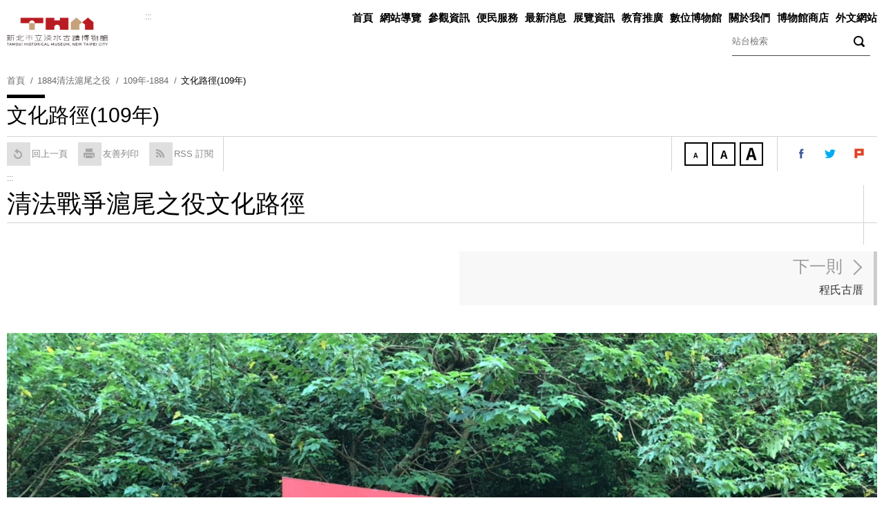

--- FILE ---
content_type: text/html; charset=utf-8
request_url: https://www.tshs.ntpc.gov.tw/xmdoc/cont?xsmsid=0K268371586810113165&sid=0K270601799239893543
body_size: 52366
content:


<!DOCTYPE html PUBLIC "-//W3C//DTD XHTML 1.0 Transitional//EN" "http://www.w3.org/TR/xhtml1/DTD/xhtml1-transitional.dtd">

<html xmlns="http://www.w3.org/1999/xhtml" lang="zh-Hant">
<head>



<meta name="viewport" content="width=device-width, initial-scale=1.0, user-scalable=no, minimum-scale=1.0, maximum-scale=1.0" />
<meta name="apple-mobile-web-app-capable" content="yes" />
<meta name="Accessible_website" content="本網站通過第(1)優先等級無障礙網頁檢測" />
<meta http-equiv="content-type" content="text/html; charset=UTF-8" />
<meta charset="UTF-8" />

    <meta content="zh-Hant" http-equiv="content-language" />

    
    <meta content="清法戰爭滬尾之役文化路徑" name="Title" />
<meta content="清法戰爭滬尾之役文化路徑" property="og:Title" />
<meta content="https://www.tshs.ntpc.gov.tw/xmdoc/cont?xsmsid=0K268371586810113165&amp;sid=0K270601799239893543" property="og:Url" />
<meta content="清法戰爭滬尾之役文化路徑" name="DC.Title" />
<meta content="清法戰爭滬尾之役文化路徑" name="DC.Subject" />
<meta content="text/html" name="DC.Type" />
<meta content="text" name="DC.Format" />
<meta content="中文" name="DC.Language" />
<meta content="2021-07-12" name="DC.Date" />

    <title>清法戰爭滬尾之役文化路徑 | 新北市立淡水古蹟博物館</title>

    <link rel="shortcut icon" href="/files/atts/0P255494790280919203/layout/images/favicon.ico" />

    <link href="/files/atts/0P255494790280919203/layout/css/style.css" rel="stylesheet" type="text/css" />
    <link href="/files/atts/0P255494790280919203/layout/css/editable_content.css" rel="stylesheet" type="text/css" />
    <link href="/files/atts/0P255494790280919203/layout/css/jquery.mmenu.css" rel="stylesheet" type="text/css" />

<link href="/files/atts/0P255494790280919203/layout/css/content.css" rel="stylesheet" type="text/css" />
    <link href="/bundles/css?v=wz6Su3blu5UcouptrPLIIIpnWPgR6XgkLGJ-Paqh72I1" rel="stylesheet"/>


<script src="/bundles/js?v=VV1m6HE_SOYXItfWZmWgoWD5_HPKt69v5NC76W4vpJo1"></script>





<script type="text/javascript">
    var pgInfo = {
        SystemPhase: 11,
        Form: null,
        WebSiteRoot: "/",
        UploadRoot: "/files/"
    };

    $(function () {
        pgInfo.Form = $("form[id='MainForm']");
    });
</script>


<script type="text/javascript">
    var captchaHelper = (function () {
        return {
            reset: function () {
                $('.captcha-code').attr('src', '/pageutil/captchacode' + "?" + Math.floor(Math.random() * (1000 - 1 + 1) + 1));
                return false;
            }
        };
    })();

    $(function () {
        //captchaHelper.reset();
    });
</script>


    <script type="text/javascript">
        $(function () {
            $('.superfish').superfish();
        });
    </script>

        <script type="text/javascript">
            $(function () {
                $('#MenuMobile').mmenu();
            });
        </script>

    
    

    <script src="/theme/client/js/jquery.colorbox.js"></script>

<script src="/theme/client/js/i18n/jquery.colorbox-zh-TW.js"></script>

    <script type="text/javascript">
        $(document).ready(function () {
            //colorbox setting
            $(".group3").colorbox({
                onOpen: function () { $(".MsgModule_Media").hide(); },
                rel: 'group3', transition: "none", width: "90%", height: "80%",
                onClosed: function () {
                    $(".MsgModule_Media").show();
                }
            });
        });
    </script>


    <link href="/files/atts/0P255494790280919203/layout/css/width_narrow.css" media="only screen and (max-width: 639px)" rel="stylesheet" type="text/css" />
    <link href="/files/atts/0P255494790280919203/layout/css/width_wide.css" media="only screen and (min-width: 640px) and (max-width: 1023px)" rel="stylesheet" type="text/css" />
    <link href="/files/atts/0P255494790280919203/layout/css/width_desktop.css" media="only screen and (min-width: 1024px)" rel="stylesheet" type="text/css" />
    <link href="/files/atts/0P255494790280919203/layout/css/print.css" media="print" rel="stylesheet" type="text/css" />
    <noscript><link href="/files/atts/0P255494790280919203/layout/css/noscript.css" rel="stylesheet" type="text/css" /></noscript>
    <!--[if IE 9]>
    <link href="/files/atts/0P255494790280919203/layout/css/ie9_fix.css" rel="stylesheet" type="text/css" />
    <![endif]-->
    <!-- css for IE9 -->
    <!--[if lte IE 8]>
    <script src="/theme/client/js/lte_ie8_fix.js"></script>

    <link href="/files/atts/0P255494790280919203/layout/css/lte_ie8_fix.css" rel="stylesheet" type="text/css" />
    <![endif]-->
    <!-- jquery and css for IE8 and below -->

        <script>
            (function (i, s, o, g, r, a, m) {
                i['GoogleAnalyticsObject'] = r; i[r] = i[r] || function () {
                    (i[r].q = i[r].q || []).push(arguments)
                }, i[r].l = 1 * new Date(); a = s.createElement(o),
                m = s.getElementsByTagName(o)[0]; a.async = 1; a.src = g; m.parentNode.insertBefore(a, m)
            })(window, document, 'script', 'https://www.google-analytics.com/analytics.js', 'ga');

            ga('create', 'UA-44682784-1', 'auto');
            ga('send', 'pageview');

        </script>
</head>
<body>
        <a href="#Content" id="skip_to_content" name="skip_to_content" class="skip_to_content" title="跳到主要內容區塊">跳到主要內容區塊</a>
        <div id="page">
            <div class="switch"><a href="#MenuMobile" role="button" title="MenuMobile">選單<span class="menu-action"><i></i></span></a></div>

            <div class="bg_image">
                <div id="Header" class="cont">
                    <div>
                        <h1>
                            <!-- InstanceEndEditable -->
                                <a href="https://www.tshs.ntpc.gov.tw/" class="logo_index" title="新北市立淡水古蹟博物館">
                                    <img src="https://www.tshs.ntpc.gov.tw/files/file_pool/1/0p164574427570145140/%e6%b7%a1%e6%b0%b4%e5%8f%a4%e8%b9%9f%e5%8d%9a%e7%89%a9%e9%a4%a8_%e5%ae%98%e7%b6%b2%20logo%2004-02_0.png" alt="新北市立淡水古蹟博物館" />
                                </a>
                                                            <a href="https://www.tshs.ntpc.gov.tw/" class="logo_cont" title="新北市立淡水古蹟博物館">
                                    <img src="https://www.tshs.ntpc.gov.tw/files/file_pool/1/0p188405067997984413/ci-05b.png" alt="新北市立淡水古蹟博物館" />
                                </a>
                        </h1>
                        <div class="topper">
                            <noscript class="noscript">您的瀏覽器似乎不支援 JavaScript 語法，但這裡的 JavaScript 語法並不會影響到內容的陳述，如需要選擇字級大小，請改用鍵盤 &quot;Ctrl&quot; + &quot;加號鍵&quot; 或 &quot;Ctrl&quot; + &quot;減號鍵&quot;，如需要回到上一頁可使用瀏覽器提供的 &quot;Alt&quot; + &quot;左方向鍵(←)&quot;，列印可使用瀏覽器提供的 (Ctrl + P) 功能。</noscript>

                        </div>
                    </div>
                </div>



<div id="Menu">
    <div>
        <div>
            <a class="guide_title" accesskey="U" name="U" href="#U" title="上方導覽區">:::</a>
            <noscript class="noscript">若您無法點選選單或子選單的超連結，請點選<a href="https://www.tshs.ntpc.gov.tw/sitemap" title="網站導覽">網站導覽</a></noscript>
            <ul class="superfish"><li><a href="https://www.tshs.ntpc.gov.tw/" title="首頁" id="menuHome" menu-code="Home">首頁</a></li>
<li><a href="https://www.tshs.ntpc.gov.tw/sitemap" title="網站導覽" id="menuSitemap" menu-code="Sitemap">網站導覽</a></li>
<li><a href="https://www.tshs.ntpc.gov.tw/submenu?usein=2&amp;psid=0G246335547570145140" title="參觀資訊" id="menu0G246335547570145140" menu-code="0G246335547570145140">參觀資訊</a><ul><li><a href="https://www.tshs.ntpc.gov.tw/xmdoc/cont?xsmsid=0G245643771715011728" title="開放時間" id="menu0G246335647114014178" menu-code="0G245643771715011728">開放時間</a></li>
<li><a href="https://www.tshs.ntpc.gov.tw/xmdoc/cont?xsmsid=0G245643868344101231" title="票價資訊" id="menu0G246336488759993195" menu-code="0G245643868344101231">票價資訊</a></li>
<li><a href="https://www.tshs.ntpc.gov.tw/xmdoc/cont?xsmsid=0G245644014894433790" title="交通指南" id="menu0G246336628393862122" menu-code="0G245644014894433790">交通指南</a></li>
<li><a href="https://www.tshs.ntpc.gov.tw/xmdoc?xsmsid=0L271515544528923536" title="館舍介紹" id="menu0L288547414404249905" menu-code="0L271515544528923536">館舍介紹</a></li>
<li><a href="https://www.tshs.ntpc.gov.tw/xmdoc?xsmsid=0G245667667454082193" title="館區友善無障礙" id="menu0L288550753174185045" menu-code="0G245667667454082193">館區友善無障礙</a></li>
<li><a href="https://www.tshs.ntpc.gov.tw/xmdoc/cont?xsmsid=0P231317528821845985" title="導覽服務" id="menu0P231351868734295125" menu-code="0P231317528821845985">導覽服務</a></li>
<li><a href="https://www.tshs.ntpc.gov.tw/xmdoc?xsmsid=0G245648947557916498" title="場館摺頁下載" id="menu0G246339200469870607" menu-code="0G245648947557916498">場館摺頁下載</a></li>
<li><a href="https://www.tshs.ntpc.gov.tw/xmdoc?xsmsid=0G245648111107774930" title="其他熱門景點" id="menu0G246339090825901679" menu-code="0G245648111107774930">其他熱門景點</a></li>
<li><a href="https://www.tshs.ntpc.gov.tw/xmdoc/cont?xsmsid=0H270338359169718593" title="一日小旅行" id="menu0H270343117650806788" menu-code="0H270338359169718593">一日小旅行</a></li>
</ul></li>
<li><a href="https://www.tshs.ntpc.gov.tw/submenu?usein=2&amp;psid=0G246339580003759624" title="便民服務" id="menu0G246339580003759624" menu-code="0G246339580003759624">便民服務</a><ul><li><a href="https://www.tshs.ntpc.gov.tw/xcbkgguide?xsmsid=0G313616653516922078" title="預約導覽" id="menu0G313617346696355040" menu-code="0G313616653516922078">預約導覽</a></li>
<li><a href="https://www.tshs.ntpc.gov.tw/xmdoc?xsmsid=0L265508552775247597" title="場地申請" id="menu0L265529557381026953" menu-code="0L265508552775247597">場地申請</a></li>
<li><a href="https://www.tshs.ntpc.gov.tw/xmdoc?xsmsid=0G245654577722450956" title="常見問題" id="menu0G246340785440778705" menu-code="0G245654577722450956">常見問題</a></li>
<li><a href="https://www.tshs.ntpc.gov.tw/xmdoc?xsmsid=0G330433103230762490" title="檔案下載" id="menu0G330443252958469411" menu-code="0G330433103230762490">檔案下載</a></li>
</ul></li>
<li><a href="https://www.tshs.ntpc.gov.tw/submenu?usein=2&amp;psid=0L288562643537345169" title="最新消息" id="menu0L288562643537345169" menu-code="0L288562643537345169">最新消息</a><ul><li><a href="https://www.tshs.ntpc.gov.tw/xmdoc?xsmsid=0G245664480650567112" title="新聞" id="menu0L288565379760838255" menu-code="0G245664480650567112">新聞</a></li>
<li><a href="https://www.tshs.ntpc.gov.tw/xceventsnews?xsmsid=0G252620780150430418" title="活動公告" id="menu0L288565656564352335" menu-code="0G252620780150430418">活動公告</a></li>
</ul></li>
<li><a href="https://www.tshs.ntpc.gov.tw/submenu?usein=2&amp;psid=0G246340937897374705" title="展覽資訊" id="menu0G246340937897374705" menu-code="0G246340937897374705">展覽資訊</a><ul><li><a href="https://www.tshs.ntpc.gov.tw/xmdoc?xsmsid=0G245655848901208901" title="常設展" id="menu0G246341008432243722" menu-code="0G245655848901208901">常設展</a></li>
<li><a href="https://www.tshs.ntpc.gov.tw/xmdoc?xsmsid=0G245656224351531469" title="當期特展" id="menu0G246341089510091777" menu-code="0G245656224351531469">當期特展</a></li>
<li><a href="https://www.tshs.ntpc.gov.tw/xmdoc?xsmsid=0G256633525943601950" title="特展回顧" id="menu0G256634003750540518" menu-code="0G256633525943601950">特展回顧</a></li>
</ul></li>
<li><a href="https://www.tshs.ntpc.gov.tw/submenu?usein=2&amp;psid=0G246341240977697776" title="教育推廣" id="menu0G246341240977697776" menu-code="0G246341240977697776">教育推廣</a><ul><li><a href="https://www.tshs.ntpc.gov.tw/xmdoc?xsmsid=0L274404650410110816" title="推動世界遺產" id="menu0L288568794955440420" menu-code="0L274404650410110816">推動世界遺產</a></li>
<li><a href="https://www.tshs.ntpc.gov.tw/submenu?usein=2&amp;psid=0L288570070759075491" title="1884清法滬尾之役專區" id="menu0L288570070759075491" menu-code="0L288570070759075491">1884清法滬尾之役專區</a><ul><li><a href="https://www.tshs.ntpc.gov.tw/xmdoc/cont?xsmsid=0L279339908785535234" title="認識滬尾之役" id="menu0L288570615123928332" menu-code="0L279339908785535234">認識滬尾之役</a></li>
<li><a href="https://www.tshs.ntpc.gov.tw/xmdoc?xsmsid=0L279340286958494775" title="影音動畫" id="menu0L288571272927543303" menu-code="0L279340286958494775">影音動畫</a></li>
<li><a href="https://www.tshs.ntpc.gov.tw/xmdoc?xsmsid=0L279340613122453305" title="學術研討及出版" id="menu0L288571661903139916" menu-code="0L279340613122453305">學術研討及出版</a></li>
<li><a href="https://www.tshs.ntpc.gov.tw/xmdoc?xsmsid=0L279340990217665891" title="展覽與活動" id="menu0L288572141613542490" menu-code="0L279340990217665891">展覽與活動</a></li>
<li><a href="https://www.tshs.ntpc.gov.tw/xmdoc?xsmsid=0L279341464575735818" title="裝置藝術與文化路徑" id="menu0L288572470243107930" menu-code="0L279341464575735818">裝置藝術與文化路徑</a></li>
</ul></li>
<li><a href="https://www.tshs.ntpc.gov.tw/xmdoc?xsmsid=0G245666733730880194" title="館校合作成果" id="menu0L288574718809739683" menu-code="0G245666733730880194">館校合作成果</a></li>
<li><a href="https://www.tshs.ntpc.gov.tw/submenu?usein=2&amp;psid=0M306583070243107930" title="教育資源" id="menu0M306583070243107930" menu-code="0M306583070243107930">教育資源</a><ul><li><a href="https://www.tshs.ntpc.gov.tw/xmdoc/cont?xsmsid=0M306615419965852517" title="行動博物館列車" id="menu0M306618798709222204" menu-code="0M306615419965852517">行動博物館列車</a></li>
<li><a href="https://www.tshs.ntpc.gov.tw/xmdoc/cont?xsmsid=0M306623363350075581" title="校外教學攻略" id="menu0M306624162336761093" menu-code="0M306623363350075581">校外教學攻略</a></li>
<li><a href="https://www.tshs.ntpc.gov.tw/xmdoc/cont?xsmsid=0M306630533261835915" title="世界遺產潛力點大全" id="menu0M306631206985036904" menu-code="0M306630533261835915">世界遺產潛力點大全</a></li>
</ul></li>
</ul></li>
<li><a href="https://www.tshs.ntpc.gov.tw/submenu?usein=2&amp;psid=0G246341613878161793" title="數位博物館" id="menu0G246341613878161793" menu-code="0G246341613878161793">數位博物館</a><ul><li><a href="https://www.tshs.ntpc.gov.tw/submenu?usein=2&amp;psid=0L288553970486526285" title="數位出版品" id="menu0L288553970486526285" menu-code="0L288553970486526285">數位出版品</a><ul><li><a href="https://www.tshs.ntpc.gov.tw/xmdoc?xsmsid=0G245659660611186512" title="專刊" id="menu0L288554211564374230" menu-code="0G245659660611186512">專刊</a></li>
<li><a href="https://www.tshs.ntpc.gov.tw/xmdoc?xsmsid=0G245659906062429071" title="繪本" id="menu0L288554437659485726" menu-code="0G245659906062429071">繪本</a></li>
<li><a href="https://www.tshs.ntpc.gov.tw/xmdoc?xsmsid=0G245660007240276025" title="期刊" id="menu0L288554980195839770" menu-code="0G245660007240276025">期刊</a></li>
<li><a href="https://www.tshs.ntpc.gov.tw/xmdoc?xsmsid=0G245658508076732468" title="調查研究" id="menu0L288561529378174143" menu-code="0G245658508076732468">調查研究</a></li>
<li><a href="https://www.tshs.ntpc.gov.tw/xmdoc?xsmsid=0G245659138254580513" title="研討會成果" id="menu0L288561836907255656" menu-code="0G245659138254580513">研討會成果</a></li>
</ul></li>
<li><a href="https://www.tshs.ntpc.gov.tw/xmdoc?xsmsid=0L278359193653498027" title="數位文物" id="menu0L288556962970251849" menu-code="0L278359193653498027">數位文物</a></li>
<li><a href="https://www.tshs.ntpc.gov.tw/xmdoc?xsmsid=0L278361548074264140" title="老照片" id="menu0L288558504676712514" menu-code="0L278361548074264140">老照片</a></li>
<li><a href="https://www.tshs.ntpc.gov.tw/xmdoc?xsmsid=0G245657616718137468" title="學習單" id="menu0L288560249569761568" menu-code="0G245657616718137468">學習單</a></li>
</ul></li>
<li><a href="https://www.tshs.ntpc.gov.tw/submenu?usein=2&amp;psid=0G246332120310599007" title="關於我們" id="menu0G246332120310599007" menu-code="0G246332120310599007">關於我們</a><ul><li><a href="https://www.tshs.ntpc.gov.tw/xmdoc/cont?xsmsid=0G245599146694452838" title="創館歷程" id="menu0G246334324034791096" menu-code="0G245599146694452838">創館歷程</a></li>
<li><a href="https://www.tshs.ntpc.gov.tw/xmdoc/cont?xsmsid=0G245599342135785307" title="發展方向" id="menu0G246334934679660023" menu-code="0G245599342135785307">發展方向</a></li>
<li><a href="https://www.tshs.ntpc.gov.tw/xmdoc/cont?xsmsid=0G245599705215018478" title="組織架構" id="menu0G246335275857418078" menu-code="0G245599705215018478">組織架構</a></li>
<li><a href="https://www.tshs.ntpc.gov.tw/xmdoc/cont?xsmsid=0G245600136038734441" title="工作執掌" id="menu0M313593203618054173" menu-code="0G245600136038734441">工作執掌</a></li>
</ul></li>
<li><a href="https://www.tshs.ntpc.gov.tw/submenu?usein=2&amp;psid=0G246347022626956988" title="博物館商店" id="menu0G246347022626956988" menu-code="0G246347022626956988">博物館商店</a><ul><li><a href="https://www.tshs.ntpc.gov.tw/xmdoc?xsmsid=0G245662179306285510" title="出版品" id="menu0G246347133805704932" menu-code="0G245662179306285510">出版品</a></li>
<li><a href="https://www.tshs.ntpc.gov.tw/xmdoc?xsmsid=0G245662350585033554" title="促銷活動" id="menu0G246347224449682960" menu-code="0G245662350585033554">促銷活動</a></li>
<li><a href="https://www.tshs.ntpc.gov.tw/xccrtgoods?xsmsid=0G309557318439281764" title="文創商品" id="menu0G309557621974635718" menu-code="0G309557318439281764">文創商品</a></li>
</ul></li>
<li><a href="https://www.tshs.ntpc.gov.tw/languagemenu" title="外文網站" id="menuLanguage" menu-code="Language">外文網站</a><ul><li><a href="https://en.tshs.ntpc.gov.tw" title="English" id="menu0G243798918787004562" menu-code="0G243798918787004562">English</a></li>
<li><a href="https://jp.tshs.ntpc.gov.tw" title="日本語" id="menu0G243799109321973589" menu-code="0G243799109321973589">日本語</a></li>
<li><a href="https://es.tshs.ntpc.gov.tw" title="Español" id="menu0G319559124770759160" menu-code="0G319559124770759160">Español</a></li>
<li><a href="https://www.tshs.ntpc.gov.tw/tshs_kr" title="한국어" id="menu0I149322119787269617" menu-code="0I149322119787269617">한국어</a></li>
</ul></li>
</ul>
<form action="/sitesearch" id="PCSiteSearchForm" method="get">                <div class="search">
                    <label for="sq">關鍵字</label>
                    <input type="text" id="sq" name="sq" class="dev-site-search-keyword" accesskey="S" value="" placeholder="站台檢索" />
                    <input type="submit" value="搜尋" class="btn dev-site-search-submit" title="搜尋" />
                        <div id="google_translate_element"></div>
                        <script src="https://translate.google.com/translate_a/element.js?cb=googleTranslateElementInit"></script>
                        <script type="text/javascript">
                            function googleTranslateElementInit() {
                                new google.translate.TranslateElement({
                                    pageLanguage: 'zh-TW',
                                    autoDisplay: false,
                                    includedLanguages: 'zh-TW,zh-CN,en,ja,ko,de,fr,es,pt,nl,hu,tl,id,ms,th,lo,my,km,hi,ar,vi,it,sv,el',
                                    layout: google.translate.TranslateElement.InlineLayout.VERTICAL
                                }, 'google_translate_element');
                            }
                        </script>
                </div>
</form>            <div class="clear"></div>
        </div>
    </div>
</div>



<!-- 行動裝置版選單 -->
<div id="nav">
    <div class="switch"><a href="#MenuMobile" aria-haspopup="menu" role="button" tabindex="3"><span class="menu-action"><i>開啟/收合行動裝置版選單</i></span></a></div>
    <div id="MenuMobile">
        <ul role="menu"><li class="mm-search"><span class="search_box"><form action="/sitesearch" id="MobiSiteSearchForm" method="get"><label style="display: none" for="sq">關鍵字</label><input placeholder="站台檢索" aria-label="全站搜尋" type="text" value="" id="sq" name="sq" class="dev-site-search-keyword" /><input type="submit" value="搜尋" class="btn dev-site-search-submit" /></form></span></li>
<li><a href="https://www.tshs.ntpc.gov.tw/" title="首頁" id="menuHome" menu-code="Home">首頁</a></li>
<li><a href="https://www.tshs.ntpc.gov.tw/sitemap" title="網站導覽" id="menuSitemap" menu-code="Sitemap">網站導覽</a></li>
<li><a href="https://www.tshs.ntpc.gov.tw/submenu?usein=5&amp;psid=0G314367804223819284" title="參觀資訊" id="menu0G314367804223819284" menu-code="0G314367804223819284">參觀資訊</a><ul role="menu"><li><a href="https://www.tshs.ntpc.gov.tw/xmdoc/cont?xsmsid=0G245643771715011728" title="開放時間" id="menu0G314373707452513865" menu-code="0G245643771715011728">開放時間</a></li>
<li><a href="https://www.tshs.ntpc.gov.tw/xmdoc/cont?xsmsid=0G245643868344101231" title="票價資訊" id="menu0G314373912368886306" menu-code="0G245643868344101231">票價資訊</a></li>
<li><a href="https://www.tshs.ntpc.gov.tw/xmdoc/cont?xsmsid=0G245644014894433790" title="交通指南" id="menu0G314374308175240837" menu-code="0G245644014894433790">交通指南</a></li>
<li><a href="https://www.tshs.ntpc.gov.tw/xmdoc?xsmsid=0L271515544528923536" title="館舍介紹" id="menu0L288599965111070723" menu-code="0L271515544528923536">館舍介紹</a></li>
<li><a href="https://www.tshs.ntpc.gov.tw/xmdoc?xsmsid=0G245667667454082193" title="館區友善無障礙" id="menu0L288600703929908281" menu-code="0G245667667454082193">館區友善無障礙</a></li>
<li><a href="https://www.tshs.ntpc.gov.tw/xmdoc/cont?xsmsid=0P231317528821845985" title="導覽服務" id="menu0P232313097449552906" menu-code="0P231317528821845985">導覽服務</a></li>
<li><a href="https://www.tshs.ntpc.gov.tw/xmdoc?xsmsid=0G245648947557916498" title="場館摺頁下載" id="menu0G314379306956925447" menu-code="0G245648947557916498">場館摺頁下載</a></li>
<li><a href="https://www.tshs.ntpc.gov.tw/xmdoc?xsmsid=0G245648111107774930" title="其他熱門景點" id="menu0G314376877960339935" menu-code="0G245648111107774930">其他熱門景點</a></li>
<li><a href="https://www.tshs.ntpc.gov.tw/xmdoc/cont?xsmsid=0H270338359169718593" title="一日小旅行" id="menu0H270343484823765219" menu-code="0H270338359169718593">一日小旅行</a></li>
</ul></li>
<li><a href="https://www.tshs.ntpc.gov.tw/submenu?usein=5&amp;psid=0G314368355046536266" title="便民服務" id="menu0G314368355046536266" menu-code="0G314368355046536266">便民服務</a><ul role="menu"><li><a href="https://www.tshs.ntpc.gov.tw/xcbkgguide?xsmsid=0G313616653516922078" title="預約導覽" id="menu0G314380456665338022" menu-code="0G313616653516922078">預約導覽</a></li>
<li><a href="https://www.tshs.ntpc.gov.tw/xmdoc?xsmsid=0G245654577722450956" title="常見問題" id="menu0G314407041517148867" menu-code="0G245654577722450956">常見問題</a></li>
<li><a href="https://www.tshs.ntpc.gov.tw/xmdoc?xsmsid=0G330433103230762490" title="檔案下載" id="menu0L223545376326473357" menu-code="0G330433103230762490">檔案下載</a></li>
<li><a href="https://www.tshs.ntpc.gov.tw/xmdoc?xsmsid=0L265508552775247597" title="場地申請" id="menu0L265541671206394658" menu-code="0L265508552775247597">場地申請</a></li>
</ul></li>
<li><a href="https://www.tshs.ntpc.gov.tw/submenu?usein=5&amp;psid=0G314367678327556743" title="最新消息" id="menu0G314367678327556743" menu-code="0G314367678327556743">最新消息</a><ul role="menu"><li><a href="https://www.tshs.ntpc.gov.tw/xmdoc?xsmsid=0G245664480650567112" title="新聞" id="menu0L288598263537345169" menu-code="0G245664480650567112">新聞</a></li>
<li><a href="https://www.tshs.ntpc.gov.tw/xceventsnews?xsmsid=0G252620780150430418" title="活動公告" id="menu0G314373054551048848" menu-code="0G252620780150430418">活動公告</a></li>
</ul></li>
<li><a href="https://www.tshs.ntpc.gov.tw/submenu?usein=5&amp;psid=0G314368511853909797" title="展覽資訊" id="menu0G314368511853909797" menu-code="0G314368511853909797">展覽資訊</a><ul role="menu"><li><a href="https://www.tshs.ntpc.gov.tw/xmdoc?xsmsid=0G245655848901208901" title="常設展" id="menu0G314381651747236021" menu-code="0G245655848901208901">常設展</a></li>
<li><a href="https://www.tshs.ntpc.gov.tw/xmdoc?xsmsid=0G245656224351531469" title="當期特展" id="menu0G314391754981083650" menu-code="0G245656224351531469">當期特展</a></li>
<li><a href="https://www.tshs.ntpc.gov.tw/xmdoc?xsmsid=0G256633525943601950" title="特展回顧" id="menu0G314392050898356191" menu-code="0G256633525943601950">特展回顧</a></li>
</ul></li>
<li><a href="https://www.tshs.ntpc.gov.tw/submenu?usein=5&amp;psid=0G314368637769263238" title="教育推廣" id="menu0G314368637769263238" menu-code="0G314368637769263238">教育推廣</a><ul role="menu"><li><a href="https://www.tshs.ntpc.gov.tw/xmdoc?xsmsid=0L274404650410110816" title="推動世界遺產" id="menu0L288602042368886306" menu-code="0L274404650410110816">推動世界遺產</a></li>
<li><a href="https://www.tshs.ntpc.gov.tw/submenu?usein=5&amp;psid=0L288602431700694881" title="1884清法滬尾之役專區" id="menu0L288602431700694881" menu-code="0L288602431700694881">1884清法滬尾之役專區</a><ul role="menu"><li><a href="https://www.tshs.ntpc.gov.tw/xmdoc/cont?xsmsid=0L279339908785535234" title="認識滬尾之役" id="menu0L288602662423310863" menu-code="0L279339908785535234">認識滬尾之役</a></li>
<li><a href="https://www.tshs.ntpc.gov.tw/xmdoc?xsmsid=0L279340286958494775" title="影音動畫" id="menu0L288602910231259421" menu-code="0L279340286958494775">影音動畫</a></li>
<li><a href="https://www.tshs.ntpc.gov.tw/xmdoc?xsmsid=0L279340613122453305" title="學術研討及出版" id="menu0L288603137960339935" menu-code="0L279340613122453305">學術研討及出版</a></li>
<li><a href="https://www.tshs.ntpc.gov.tw/xmdoc?xsmsid=0L279340990217665891" title="展覽與活動" id="menu0L288603343789551975" menu-code="0L279340990217665891">展覽與活動</a></li>
<li><a href="https://www.tshs.ntpc.gov.tw/xmdoc?xsmsid=0L279341464575735818" title="裝置藝術與文化路徑" id="menu0L288603600874762561" menu-code="0L279341464575735818">裝置藝術與文化路徑</a></li>
</ul></li>
<li><a href="https://www.tshs.ntpc.gov.tw/xmdoc?xsmsid=0G245666733730880194" title="館校合作成果" id="menu0L288604044032833587" menu-code="0G245666733730880194">館校合作成果</a></li>
<li><a href="https://www.tshs.ntpc.gov.tw/submenu?usein=5&amp;psid=0M306584708681600028" title="教育資源" id="menu0M306584708681600028" menu-code="0M306584708681600028">教育資源</a><ul role="menu"><li><a href="https://www.tshs.ntpc.gov.tw/xmdoc/cont?xsmsid=0M306615419965852517" title="行動博物館列車" id="menu0M306620399130386174" menu-code="0M306615419965852517">行動博物館列車</a></li>
<li><a href="https://www.tshs.ntpc.gov.tw/xmdoc/cont?xsmsid=0M306623363350075581" title="校外教學攻略" id="menu0M306624684032833587" menu-code="0M306623363350075581">校外教學攻略</a></li>
<li><a href="https://www.tshs.ntpc.gov.tw/xmdoc/cont?xsmsid=0M306630533261835915" title="世界遺產潛力點大全" id="menu0M306631724213652490" menu-code="0M306630533261835915">世界遺產潛力點大全</a></li>
</ul></li>
</ul></li>
<li><a href="https://www.tshs.ntpc.gov.tw/submenu?usein=5&amp;psid=0G314392829428911631" title="數位博物館" id="menu0G314392829428911631" menu-code="0G314392829428911631">數位博物館</a><ul role="menu"><li><a href="https://www.tshs.ntpc.gov.tw/submenu?usein=5&amp;psid=0L288604676668286531" title="數位出版品" id="menu0L288604676668286531" menu-code="0L288604676668286531">數位出版品</a><ul role="menu"><li><a href="https://www.tshs.ntpc.gov.tw/xmdoc?xsmsid=0G245659660611186512" title="專刊" id="menu0L288605013653498027" menu-code="0G245659660611186512">專刊</a></li>
<li><a href="https://www.tshs.ntpc.gov.tw/xmdoc?xsmsid=0G245659906062429071" title="繪本" id="menu0L288605210382588530" menu-code="0G245659906062429071">繪本</a></li>
<li><a href="https://www.tshs.ntpc.gov.tw/xmdoc?xsmsid=0G245660007240276025" title="期刊" id="menu0L288605397377690026" menu-code="0G245660007240276025">期刊</a></li>
<li><a href="https://www.tshs.ntpc.gov.tw/xmdoc?xsmsid=0G245658508076732468" title="調查研究" id="menu0L313383465176736879" menu-code="0G245658508076732468">調查研究</a></li>
<li><a href="https://www.tshs.ntpc.gov.tw/xmdoc?xsmsid=0G245659138254580513" title="研討會成果" id="menu0L313383831322447606" menu-code="0G245659138254580513">研討會成果</a></li>
</ul></li>
<li><a href="https://www.tshs.ntpc.gov.tw/xmdoc?xsmsid=0L278359193653498027" title="數位文物" id="menu0L288606273171214197" menu-code="0L278359193653498027">數位文物</a></li>
<li><a href="https://www.tshs.ntpc.gov.tw/xmdoc?xsmsid=0L278361548074264140" title="老照片" id="menu0L288606663980527671" menu-code="0L278361548074264140">老照片</a></li>
<li><a href="https://www.tshs.ntpc.gov.tw/xmdoc?xsmsid=0G245657616718137468" title="學習單" id="menu0L288606910331869130" menu-code="0G245657616718137468">學習單</a></li>
</ul></li>
<li><a href="https://www.tshs.ntpc.gov.tw/submenu?usein=5&amp;psid=0G314367522332344267" title="關於我們" id="menu0G314367522332344267" menu-code="0G314367522332344267">關於我們</a><ul role="menu"><li><a href="https://www.tshs.ntpc.gov.tw/xmdoc/cont?xsmsid=0G245599146694452838" title="創館歷程" id="menu0G314371469479141840" menu-code="0G245599146694452838">創館歷程</a></li>
<li><a href="https://www.tshs.ntpc.gov.tw/xmdoc/cont?xsmsid=0G245599342135785307" title="發展方向" id="menu0G314371715386504381" menu-code="0G245599342135785307">發展方向</a></li>
<li><a href="https://www.tshs.ntpc.gov.tw/xmdoc/cont?xsmsid=0G245599705215018478" title="組織架構" id="menu0G314372136009231353" menu-code="0G245599705215018478">組織架構</a></li>
<li><a href="https://www.tshs.ntpc.gov.tw/xmdoc/cont?xsmsid=0G245600136038734441" title="工作執掌" id="menu0G314372728000706370" menu-code="0G245600136038734441">工作執掌</a></li>
</ul></li>
<li><a href="https://www.tshs.ntpc.gov.tw/submenu?usein=5&amp;psid=0G314369114498343741" title="博物館商店" id="menu0G314369114498343741" menu-code="0G314369114498343741">博物館商店</a><ul role="menu"><li><a href="https://www.tshs.ntpc.gov.tw/xmdoc?xsmsid=0G245662179306285510" title="出版品" id="menu0G314397121468867257" menu-code="0G245662179306285510">出版品</a></li>
<li><a href="https://www.tshs.ntpc.gov.tw/xmdoc?xsmsid=0G245662350585033554" title="促銷活動" id="menu0G314397557375121798" menu-code="0G245662350585033554">促銷活動</a></li>
<li><a href="https://www.tshs.ntpc.gov.tw/xccrtgoods?xsmsid=0G309557318439281764" title="文創商品" id="menu0G314397913726463257" menu-code="0G309557318439281764">文創商品</a></li>
</ul></li>
<li><a href="https://www.tshs.ntpc.gov.tw/submenu?usein=5&amp;psid=0G314368998582080200" title="藝術村" id="menu0G314368998582080200" menu-code="0G314368998582080200">藝術村</a><ul role="menu"><li><a href="https://www.tshs.ntpc.gov.tw/xmdoc/cont?xsmsid=0G245660599507872025" title="藝術村簡介" id="menu0G314395267401284656" menu-code="0G245660599507872025">藝術村簡介</a></li>
<li><a href="https://www.tshs.ntpc.gov.tw/xmdoc?xsmsid=0G245660760776620070" title="駐村藝術家" id="menu0G314395884674243287" menu-code="0G245660760776620070">駐村藝術家</a></li>
<li><a href="https://www.tshs.ntpc.gov.tw/xmdoc?xsmsid=0G245661262133216079" title="活動回顧" id="menu0G314396484374656772" menu-code="0G245661262133216079">活動回顧</a></li>
<li><a href="https://www.tshs.ntpc.gov.tw/xmdoc/cont?xsmsid=0G245661583856943041" title="駐村申請資訊" id="menu0G314396845552404726" menu-code="0G245661583856943041">駐村申請資訊</a></li>
<li><a href="https://www.tshs.ntpc.gov.tw/xmdoc?xsmsid=0M115584852604740685" title="當期活動" id="menu0M116612077049290329" menu-code="0M115584852604740685">當期活動</a></li>
</ul></li>
<li><a href="https://www.tshs.ntpc.gov.tw/submenu?usein=5&amp;psid=0G314369430483564237" title="志工園地" id="menu0G314369430483564237" menu-code="0G314369430483564237">志工園地</a><ul role="menu"><li><a href="https://www.tshs.ntpc.gov.tw/xmdoc?xsmsid=0G245662677114014178" title="組織與分工" id="menu0G314398724548180239" menu-code="0G245662677114014178">組織與分工</a></li>
<li><a href="https://www.tshs.ntpc.gov.tw/xmdoc/cont?xsmsid=0M362405070977697776" title="志工相關" id="menu0N338418667949680510" menu-code="0M362405070977697776">志工相關</a></li>
</ul></li>
<li><a href="https://www.tshs.ntpc.gov.tw/submenu?usein=5&amp;psid=0G314369902206281209" title="公開訊息" id="menu0G314369902206281209" menu-code="0G314369902206281209">公開訊息</a><ul role="menu"><li><a href="https://www.tshs.ntpc.gov.tw/xmdoc?xsmsid=0G245666397389558635" title="公開訊息" id="menu0G314402599441130373" menu-code="0G245666397389558635">公開訊息</a></li>
<li><a href="https://www.tshs.ntpc.gov.tw/xmdoc?xsmsid=0G245666914918638148" title="統計資料" id="menu0G314403200164866355" menu-code="0G245666914918638148">統計資料</a></li>
<li><a href="https://www.tshs.ntpc.gov.tw/xmdoc?xsmsid=0G245667165197486193" title="預算及決算書" id="menu0G314403366070220896" menu-code="0G245667165197486193">預算及決算書</a></li>
<li><a href="https://www.tshs.ntpc.gov.tw/xmdoc?xsmsid=0J116353893742748703" title="公職人員及關係人身分關係公開及查詢平臺" id="menu0J116355170245676258" menu-code="0J116353893742748703">公職人員及關係人身分關係公開及查詢平臺</a></li>
<li><a href="https://www.tshs.ntpc.gov.tw/xmdoc?xsmsid=0M054428718466837352" title="會計月報" id="menu0M054432649181525283" menu-code="0M054428718466837352">會計月報</a></li>
</ul></li>
<li><a href="https://www.tshs.ntpc.gov.tw/xmlink?xsmsid=0G297824442165331372" title="熱門連結" id="menu0G314370373929908281" menu-code="0G297824442165331372">熱門連結</a></li>
<li><a href="https://en.tshs.ntpc.gov.tw" title="Language" id="menuLanguage" menu-code="Language">外文網站</a><ul role="menu"><li><a href="https://en.tshs.ntpc.gov.tw" title="English" id="menu0G243798918787004562" menu-code="0G243798918787004562">English</a></li>
<li><a href="https://jp.tshs.ntpc.gov.tw" title="日本語" id="menu0G243799109321973589" menu-code="0G243799109321973589">日本語</a></li>
<li><a href="https://es.tshs.ntpc.gov.tw" title="Español" id="menu0G319559124770759160" menu-code="0G319559124770759160">Español</a></li>
<li><a href="https://www.tshs.ntpc.gov.tw/tshs_kr" title="한국어" id="menu0I149322119787269617" menu-code="0I149322119787269617">한국어</a></li>
</ul></li>
</ul>
    </div>
</div>
<!-- 行動裝置版選單 end -->


                

            </div>

            





<main id="Center">
    <div id="Content">



<div id="Breadcrumbs">
    <div>
        <ul>
            <li><a href="https://www.tshs.ntpc.gov.tw/" title="首頁">首頁</a></li>
            <li>1884清法滬尾之役</li><li>109年-1884</li><li><a href="/xmdoc?xsmsid=0K268371586810113165" title="文化路徑(109年)">文化路徑(109年)</a></li>
        </ul>
    </div>
</div>




        <h2 class="PageTitle">文化路徑(109年)<span></span></h2>

        



<!--toolbar-->
<div class="ToolBar">
        <div class="colm_left">
            <a href="javascript:history.back();" role="button" title="回上一頁" class="return"><span></span>回上一頁</a>
            <a href="javascript:void(0);" role="button" onclick="javascript:window.print();" onkeypress="javascript:window.print();" title="列印此頁(若連結無法使用，請改用鍵盤 Ctrl+P 鍵亦可列印)" class="print"><span></span>友善列印</a>
                <a href="/xmdoc/rss?xsmsid=0K268371586810113165" title="RSS 訂閱 ((另開新視窗))" class="rss" target="_blank" rel="noopener noreferrer"><span></span>RSS 訂閱</a>
        </div>

    <div class="colm_right">
        <dl class="font_size">
            <dt>字級：</dt>
            <dd class="font_small"><a href="javascript:void(0)" role="button" title="字級小">字級小</a></dd>
            <dd class="font_medium"><a href="javascript:void(0)" role="button" title="字級中">字級中</a></dd>
            <dd class="font_big"><a href="javascript:void(0)" role="button" title="字級大">字級大</a></dd>
            <noscript class="noscript">若您無法使用字級縮放功能，請改用鍵盤 &quot;Ctrl&quot; + &quot;加號鍵&quot; 或 &quot;Ctrl&quot; + &quot;減號鍵&quot;，來放大或縮小字級。</noscript>
        </dl>
            <dl class="share">
                <dt>分享：</dt>
                <dd class="facebook"><a title="分享到我的Facebook ((另開新視窗))" href="http://www.facebook.com/share.php?u=https%3a%2f%2fwww.tshs.ntpc.gov.tw%2fxmdoc%2fcont%3fxsmsid%3d0K268371586810113165%26sid%3d0K270601799239893543">分享到我的Facebook </a></dd>
                <dd class="twitter"><a title="分享到我的Twitter ((另開新視窗))" href="https://twitter.com/intent/tweet?url=https%3a%2f%2fwww.tshs.ntpc.gov.tw%2fxmdoc%2fcont%3fxsmsid%3d0K268371586810113165%26sid%3d0K270601799239893543&amp;text=%e6%b8%85%e6%b3%95%e6%88%b0%e7%88%ad%e6%bb%ac%e5%b0%be%e4%b9%8b%e5%bd%b9%e6%96%87%e5%8c%96%e8%b7%af%e5%be%91">分享到我的Twitter </a></dd>
                <dd class="plurk"><a title="分享到我的Plurk  ((另開新視窗))" href="http://www.plurk.com/?qualifier=shares&amp;amp;status=https%3a%2f%2fwww.tshs.ntpc.gov.tw%2fxmdoc%2fcont%3fxsmsid%3d0K268371586810113165%26sid%3d0K270601799239893543 (%e6%b8%85%e6%b3%95%e6%88%b0%e7%88%ad%e6%bb%ac%e5%b0%be%e4%b9%8b%e5%bd%b9%e6%96%87%e5%8c%96%e8%b7%af%e5%be%91)">分享到我的Plurk </a></dd>
                <noscript class="noscript">
                    當SCRIPT關閉時,請點選以下連結.
                    <a href="http://www.facebook.com/" target="_blank" rel="noopener noreferrer" title="((另開新視窗))">Facebook</a>
                    <a href="http://www.plurk.com/" target="_blank" rel="noopener noreferrer" title="((另開新視窗))">plurk</a>
                    <a href="http://twitter.com/" target="_blank" rel="noopener noreferrer" title="((另開新視窗))">twitter</a>
                </noscript>
            </dl>
    </div>
</div>
<!--toolbar end-->

<a id="main_content" class="guide_title" accesskey="C" name="C" href="#C" title="中央內容區">:::</a>

<form action="/xmdoc/cont?xsmsid=0K268371586810113165&amp;sid=0K270601799239893543" id="MainForm" method="post"><input name="__RequestVerificationToken" type="hidden" value="rgY4YYPRIkS67QPEZqweqSRvBJxQVpQ-eDOQH4WjUUKlRSRyal3jFIwqEidCHCGAlfc0ER5VlzSrbS192RFuwiOa-Lg1" />                <h3 class="title"><span>清法戰爭滬尾之役文化路徑</span></h3>
<div class="prevNextLink">
    <div class="eqHeight">
            <div class="item next">
                <a href="/xmdoc/cont?xsmsid=0K268371586810113165&sid=0K268375449329404252">
                    <span>下一則</span>
                    程氏古厝
                </a>
            </div>
    </div>
</div>
            <div class="content_info dev-top-fixed-infos">
                <ul>
                                    </ul>
            </div>
            <script type="text/javascript">
                $(function () {
                    if ($(".dev-top-fixed-infos UL LI").length === 0) {
                        $(".dev-top-fixed-infos").hide();
                    }
                });
            </script>
<div class="editable_content content dev-xew-block" paging-block="1"><div class="district"><div class="imgcenter img_bg"><img src="https://www.tshs.ntpc.gov.tw/files/file_pool/1/0K270603234676712514/%E6%B8%85%E6%B3%95%E6%88%B0%E7%88%AD%E6%BB%AC%E5%B0%BE%E4%B9%8B%E5%BD%B9%E7%B4%80%E5%BF%B5%E7%A2%91.jpg" alt ="清法戰爭滬尾之役紀念碑"><span>清法戰爭滬尾之役紀念碑</span></div><p><p style="text-align: center;">紀念1884年秋天發生在這裡的清法戰爭滬尾之役，此役由提督孫開華率領清軍擊退入侵的法軍。</p>
<p style="text-align: center;">謹以此碑追悼在此戰役中為國捐軀的清、法官兵。願他們的英魂得到安息，此地不再有戰事。</p></p></div><div class="district"><h4>一、概述</h4><p><p>以清法戰爭滬尾之役相關點位，搭配文化路徑之概念，規劃相關場域之導視系統。透過紀念碑及導覽解說牌的設置，讓民眾了解淡水地區重要歷史經驗，經由科技互動方式，深入介紹各區域背景故事，讓民眾可以透過手機或行動電腦等裝置，進一步認識淡水豐富的歷史意涵。來淡水遊玩的旅客也可以跟隨著清法戰爭滬尾之役文化路徑，自由規劃自主導覽的行程，並不定期辦理專場導覽。</p></p></div><div class="district"><div class="imgcenter img_bg"><img src="https://www.tshs.ntpc.gov.tw/files/file_pool/1/0L091352623537345169/1884%20%E6%96%87%E5%8C%96%E8%B7%AF%E5%BE%91%E6%96%B0%E5%9C%96.jpg" alt ="文化旅遊地圖"><span>文化旅遊地圖</span></div><h4>二、文化旅遊地圖</h4><p><p>文化路徑各點可透過下列交通方使抵達：</p>
<p>滬尾砲台(忠烈祠球場)部分，民眾可搭乘包括757、837、857、870、872、873、880、883、藍海2線、紅26、836等11條公車路線，其中836公車可直達，平日假日皆有行駛，其餘路線配合短程步行500公尺即可抵達滬尾砲臺。</p>
<p>滬尾砲台公園及天生國小部分，民眾亦可搭乘757、857、870、872、873、883、藍海2線、紅26等8條公車路線抵達「天生國小」站，步行即可抵達天生國小、滬尾砲台公園及金目港仔濕地等地點。</p>
<p>程氏古厝部分，可搭乘至淡水輕軌濱海沙崙站步行約500公尺可抵達程氏古厝。</p>
<p>民眾利用捷運、公車、輕軌、微笑單車及短程步行等交通方式，即可抵達清法戰爭文化路徑各地點。</p></p></div><div class="district"><h4>三、清法戰爭滬尾-文化路徑導覽活動 (109年活動)</h4><p><p>1.活動路線:</p>
<p>   <span style="color: #0000ff;">清軍之路</span>：濱海沙崙站搭小巴－砲台公園紀念碑（講解清軍如何防守）－天生國小大門旁（金目港仔溼地）－瓦店埤－阻絕線－白砲台－水雷營－得忌利士洋行－偕醫館－解散賦歸</p>
<p>   <span style="color: #0000ff;">法軍之路</span>：濱海沙崙站搭小巴－程氏古厝－沙崙海水浴場（法軍登陸及撤退地）－望高樓－白砲台－天生國2.集合地點：輕軌-濱海沙崙站。(全程搭乘小巴，各解說點需上下車)</p>
<p>3.活動人數：每場次預計17位。</p>
<p>4.費用： 免費。</p>
<p><span style="color: #ff0000;">注意事項： </span></p>
<p>1.為避免影響其他民眾權益，<span style="color: #ff0000; background-color: #ffff99;">如無法出席者請勿報名</span>。 </p>
<p>2.未成年須由家長陪同，陪同家長亦須同場報名正取。</p>
<p>3.報名<span style="color: #ff0000;">資料請填寫正確</span>，俾利活動投保作業。</p>
<p>4.活動行程請自備飲水、防曬用品、雨具等個人用品。</p>
<p>5.活動為導覽行程前5-10分鐘集合，<span style="color: #ff0000;">逾時不候</span>。</p>
<p>6.每場活動報名人數未滿10人或遇不可抗力之因素（颱風、地震或其他因素）該場次取消。</p>
<p>7.主辦單位新北市立淡水古蹟博物館保有變更、調整行程，及最後解釋權。</p></p></div></div>


            <div class="post_info below">
                <span class="date">更新日期：2021-07-12</span>
                <span>瀏覽人次：7302</span>
            </div>
            <script type="text/javascript">
                var pfctLogInfo = {
                    Mod: "0K268371264553517166",
                    UseCode: "9",
                    UseSId: "0K270601799239893543"
                };
            </script>


<script type="text/javascript">
    var fpctLogHelper = (function () {

        return {

            add: function () {
                var site = "0G243798688143125535";
                var fpctmod = pfctLogInfo.Mod;
                var fpctusecode = pfctLogInfo.UseCode;
                var fpctusesid = pfctLogInfo.UseSId;
                var fpctsid = $(this).attr("fpctsid");

                $.ajax({
                    url: "/pageutil/addfpctlog",
                    type: "post",
                    async: true,
                    data: { site: site, fpctmod: fpctmod, fpctusecode: fpctusecode, fpctusesid: fpctusesid, fpctsid: fpctsid, __RequestVerificationToken: pgInfo.Form.find("input[name='__RequestVerificationToken']").val() },
                    success: function (result) {
                    },
                    error: function (xhr) {
                        
                        //projectHelper.showErr(xhr.responseText, pgInfo.Form);
                    }
                });

                return true;
            }
        };

    })();
</script>

<script type="text/javascript">
    $(function () {
        $("[fpctsid]", pgInfo.Form).each(function () {
            $(this).checkBind("click", fpctLogHelper.add);
        });
    });
</script>
</form>
        <!-- InstanceEndEditable -->
    </div>

</main>


            <div class="BtnTop"><a href="#skip_to_content" role="button" title="回最上層">TOP</a></div>

            <div id="Footer">
                <div>
                    <div class="footer_info">
                        <div>
                                                            <div class="footer_menu">
                                    <ul>
                                                <li><a href="https://www.culture.ntpc.gov.tw/"  target=&quot;_blank&quot;= title="新北市文化局(另開新視窗)">新北市文化局</a></li>
                                                <li><a href="https://www.tshs.ntpc.gov.tw/submenu?usein=6&amp;psid=0g313583153433207414"  target=&quot;_blank&quot;= title="藝術村(另開新視窗)">藝術村</a></li>
                                                <li><a href="https://www.tshs.ntpc.gov.tw/submenu?usein=6&amp;psid=0g313583637791478530"  target=&quot;_blank&quot;= title="志工園地(另開新視窗)">志工園地</a></li>
                                                <li><a href="https://www.tshs.ntpc.gov.tw/submenu?usein=6&amp;psid=0g313583878514105513"  target=&quot;_blank&quot;= title="公開訊息(另開新視窗)">公開訊息</a></li>
                                                <li><a href="https://www.tshs.ntpc.gov.tw/xmlink?xsmsid=0g297824442165331372"  target=&quot;_blank&quot;= title="熱門連結(另開新視窗)">熱門連結</a></li>
                                                <li><a href="https://www.tshs.ntpc.gov.tw/xmdoc/cont?xsmsid=0G350662041155065540"  target=&quot;_blank&quot;= title="隱私權及安全政策(另開新視窗)">隱私權及安全政策</a></li>
                                    </ul>
                                </div>
                            <div class="copyright">
                                <span><span></span>版權所有 &copy; 2016 All Rights Reserved.</span>
                                    <span><span></span>電話：(02)2621-2830</span>
                                                                    <span><span></span>傳真：(02)2621-2831</span>
                                                                    <span><span></span>地址：251015新北市淡水區中正路一段6巷32之2號(行政中心)</span>
                                                                    <span><span></span>Email：tpc36112@ntpc.gov.tw</span>
                                <span><span></span>內容更新           ：2026-01-16</span>
                                <span><span></span>建議瀏覽器：IE10(含)以上</span>

                            </div>
                            <div class="customize">
                                
                                    <div class="qrcode"><img src="https://www.tshs.ntpc.gov.tw/files/file_pool/1/0p176551849827470907/ins%28%e9%80%8f%29.png" alt="新北市立淡水古蹟博物館 QR CODE" /></div>
                                                                    <div class="fb-page">
                                        
                <iframe src="https://www.facebook.com/plugins/page.php?href=https%3A%2F%2Fwww.facebook.com%2F淡水古蹟博物館-182179945131454/&tabs&width=320&height=130&small_header=false&adapt_container_width=false&hide_cover=false&show_facepile=false" width="320" height="130" style="border:none;overflow:hidden" scrolling="no" frameborder="0" allowfullscreen="true" allow="autoplay; clipboard-write; encrypted-media; picture-in-picture; web-share" title="淡水古蹟博物館_繁中版臉書粉絲頁"></iframe>
            
                                    </div>
                                                            </div>
                            <div class="mark">
                                    <div class="icon_accessibility"><a href="https://accessibility.moda.gov.tw/Applications/Detail?category=20240807101244" target="_blank" rel="noopener noreferrer" title="本網站通過A+等級無障礙設計(開新視窗)">本網站已通過A+等級無障礙網頁檢測</a></div>
                                                                    <div class="egov"><a href="https://www.gov.tw/Default.aspx" target="_blank" rel="noopener noreferrer" title="我的E政府(開新視窗)">我的E政府</a></div>
                            </div>
                            <div class="clear"></div>
                        </div>
                    </div>
                </div>
            </div>
        </div>

    <script type="text/javascript">
        $(function () {
            $(".dev-site-search-submit", $("form[id='PCSiteSearchForm']")).click(function () {
                if ($(".dev-site-search-keyword", $("form[id='PCSiteSearchForm']")).val() === "") {
                    alert("請輸入關鍵字");
                    return false;
                } else {
                    return true;
                }
            });

            $(".dev-site-search-submit", $("form[id='MobiSiteSearchForm']")).click(function () {
                if ($(".dev-site-search-keyword", $("form[id='MobiSiteSearchForm']")).val() === "") {
                    alert("請輸入關鍵字");
                    return false;
                } else {
                    return true;
                }
            });
        });
    </script>
    

    </body>
</html>


--- FILE ---
content_type: text/css
request_url: https://www.tshs.ntpc.gov.tw/files/atts/0P255494790280919203/layout/css/style.css
body_size: 20847
content:
@import url(customize.css); 

@charset "utf-8";
/* CSS Document */
/* CSS Reset */
html, body, div, span, applet, object, iframe, form,
h1, h2, h3, h4, h5, h6, p, blockquote, pre, a, 
em, img, q, strong, sub, sup,
dl, dt, dd, ol, ul, li { margin:0; padding:0; }
img { border:0; }
ul, ol { list-style:none; }
table { border-collapse:collapse; border-spacing:0 !important; }
p { line-height:160%; padding:3px 0; }

select { padding:0; }
select, input, textarea { margin:0; font-family:"Heiti TC", "黑體-繁", "Microsoft JhengHei", "微軟正黑體", sans-serif; }
input[type="button"], input[type="submit"], input[type="reset"] { padding:1px 4px; }
input[type="checkbox"], input[type="radio"] { margin-right:3px; vertical-align:middle; }
input[type="button"], input[type="submit"], input[type="reset"], select { cursor:pointer; }
input:focus, select:focus{ outline: 3px dotted #e60012; }

/* 通用設定 */
body { color:#000; font-family:"Heiti TC", "黑體-繁", "Microsoft JhengHei", "微軟正黑體", sans-serif; }
.clear { clear:both; float:none; height:0px; width:0; border:none; overflow:hidden; }
.none { display:none; }
hr { clear:both; height:1px; border:0; background-color:#c0c0c0; width:100%; margin:20px 0; }
.form_verify { clear:both; padding:5px 0; }
.guide_title { line-height:24px; font-size:12px; color:#7f7f7f; text-decoration:none; position:relative; z-index:10002; }
.skip_to_content { position:absolute; top:0; left:0; width:1px; height:1px; margin:-1px 0 0 -1px; background-color:#fff; z-index:99999; overflow:hidden; line-height:24px; font-size:13px; color:#ccc; }
.skip_to_content:focus { width:auto; height:auto; margin:0; overflow:visible; }
.noscript { font-size:13px; text-align:left; }

/* 連結 */
a { text-decoration:underline; color:#00c4d3; }
a:hover { text-decoration:none; color:#e60012; }
a:focus{ outline: 3px dotted #e60012; }


/*----------------------------------------------------------------------*/
/* Header */
#Header a.logo_index { display:block; box-sizing:border-box; z-index:10004; position:relative; }
#Header a.logo_index img { max-height:100%; max-width:100%; }
#Header a.logo_cont { display:none; }

#Header .topper { float:right; overflow:hidden; }
#Header.index .topper { }
#Header.cont .topper {  }


/*----------------------------------------------------------------------*/
/* Center */
#Center { position:relative; clear:both; }
/*#Center .guide_title { position:absolute; top:0; left:0; }
#Center #main_content.guide_title, #Center .guide_title[name="C"]{ position: inherit; }*/
#Center .guide_title[href="#main_content"] { display:inline-block; font-size:0; width:0; height:0; padding:0; opacity:0; line-height:0; z-index:-1; }
#Center .guide_title[href="#main_content"]:focus { margin-top:-20px; line-height:20px; font-size:0.875rem; width:auto; height:auto; opacity:1; z-index:0; }
#Center .guide_title#main_content { display:inline-block; margin-top:-20px; line-height:20px; }


/*----------------------------------------------------------------------*/
/* Btn Top */
.BtnTop {
	display:none; 
	text-align:center; z-index:10001; position:fixed; bottom:20px; right:20px; 
	width:50px; height:50px; -moz-border-radius: 50%; -webkit-border-radius: 50%; border-radius: 50%; background-color:rgba(255,255,255,0.6);
	}
.BtnTop a { 
	display:block; width:50px; height:50px; background:url("../images/icon_top.png") no-repeat center center; text-indent:-10000px; position:relative; z-index:10001; 
	}
.MenuFix .BtnTop { display:block; }

/*----------------------------------------------------------------------*/
/* 快速連結 */
.footer_sitemap { background-color:#dfdfdf; margin-bottom:-40px; margin-top:40px; position:relative; overflow:hidden; }
.footer_sitemap > div { max-width:1320px; margin:0 auto; padding:0 10px; height:40px; overflow:hidden; }
.footer_sitemap > div, .footer_sitemap > div::before { 
	-webkit-transition:all 0.3s ease;
	-moz-transition:all 0.3s ease;
	transition:all 0.3s ease;
	}
.footer_sitemap > div::before { content:'快速連結'; position:absolute; top:0; right:45px; line-height:40px; color:#7f7f7f; }
.footer_sitemap.open > div::before { right:-120px; }
.footer_sitemap.open > div { padding-top:20px; padding-bottom:20px; height:auto; }

.footer_sitemap ul.eqHeight::after { display:block; content:''; clear:both; }
.footer_sitemap ul li a { display:block; text-decoration:none; }
.footer_sitemap ul li a:hover { text-decoration:underline; }
.footer_sitemap ul li.last { padding-bottom:0px; }
.footer_sitemap ul li.arrow > a {  }
.footer_sitemap ul > li li { line-height:130%; }
.footer_sitemap ul > li > ul > li a { padding:0; }

.footer_sitemap .trigger { position:absolute; top:0; right:0; width:40px; height:40px; background-color:#d3d3d3; cursor:pointer; }
.footer_sitemap .trigger > div { position:relative; }
.footer_sitemap .trigger, .footer_sitemap .trigger > div::before, .footer_sitemap .trigger > div::after { 
	-webkit-transition:all 0.3s ease;
	-moz-transition:all 0.3s ease;
	transition:all 0.3s ease;
	}
.footer_sitemap .trigger > div::before, .footer_sitemap .trigger > div::after { display:block; content:''; position:absolute; background-color:#fff; }
.footer_sitemap .trigger > div::before { top:19px; left:14px; width:12px; height:2px; }
.footer_sitemap .trigger > div::after { top:14px; left:19px; width:2px; height:12px; }
.footer_sitemap.open .trigger > div::after {
	-webkit-transform:rotate(-90deg);
	-moz-transform:rotate(-90deg);
	transform:rotate(-90deg);
	}
.footer_sitemap .trigger:hover { background-color:#b8b8b8; }

/* 第1層 */
.footer_sitemap ul.eqHeight > li { box-sizing:border-box; font-size:100%; color:#6b6b6b; line-height:30px; }
.footer_sitemap ul.eqHeight > li > a { color:#000; padding:5px 0; border-bottom:1px solid #d0d0d0; }
/* 第2層 */
.footer_sitemap ul.eqHeight > li > ul { margin-top:10px; }
.footer_sitemap ul.eqHeight > li > ul > li { font-size:81.25%; color:#858585; }
.footer_sitemap ul.eqHeight > li > ul > li > a { color:#858585; }


/*----------------------------------------------------------------------*/
/* Footer */
#Footer { margin-top:40px; }
#Footer > div { background-color:#bfbfbf; }

#Footer .footer_info { padding:5px 0 30px; }
#Footer .footer_info > div { max-width:1320px; margin:0 auto; padding:0 15px; overflow:hidden; }
#Footer .footer_logo { display:none; }
#Footer .footer_logo img { max-height:40px; }

#Footer .footer_menu { border-bottom:1px solid #999999; margin-bottom:15px; }
#Footer .footer_menu ul { display:inline-block; padding:15px 0; overflow:hidden; }
#Footer .footer_menu li { float:left; border-left:1px solid #acacac; }
#Footer .footer_menu li:first-child { border-left:0; }
#Footer .footer_menu li a { 
	display:block; padding:0 20px; font-size:13px; color:#636363; line-height:22px; text-decoration:none; 
	-webkit-transition: all 0.3s ease;
    -moz-transition: all 0.3s ease;
    -o-transition: all 0.3s ease;
    transition: all 0.3s ease;
	}
	#Footer .footer_menu li a:hover, #Footer .footer_menu li a:focus { color:#000; }

#Footer .copyright { font-size:12px; color:#636363; position:relative; }
#Footer .copyright > span { line-height:18px; margin-bottom:5px; position:relative; }

#Footer .customize { position:relative; }
#Footer .customize > div { display:inline-block; vertical-align:middle; margin-left:5px; margin-right:5px; margin-bottom:10px; }
#Footer .qrcode { text-align:center; height:130px; }
#Footer .qrcode img { height:100%; }
#Footer  #fb-root { margin:0; }
#Footer .youtube a { display:block; background:url("../images/btn_footer_youtube.png") no-repeat 0 0; width:130px; height:130px; text-indent:-10000px; }

#Footer .mark { text-align:right; }
#Footer .mark div { display:inline-block; vertical-align:top; margin-left:5px; margin-right:5px; margin-bottom:10px; text-align:left; }
#Footer .egov a { display:block; background:url("../images/icon_gov.png") no-repeat 0 0; width:43px; height:45px; margin-right:20px; padding-left:0; text-indent:-10000px; }
#Footer .icon_accessibility a { display:block; width:88px; height:31px; background:url("../images/icon_accessibility.jpg") no-repeat 0 center; background-size:contain; text-indent:-10000px; }


/*----------------------------------------------------------------------*/
/* 表單 */
.FormGroup { margin:20px 0 }
.FormGroupTitle span { display:block; font-size:18px; color:#000; line-height:40px; }
.FormTable { width:100%; }
.FormTable > tbody > tr > th, .FormTable > tbody > tr > td { font-size:87.5%; }
.FormTable > tbody > tr > th { font-weight:bold; line-height:20px; }
.FormTable > tbody > tr > th span { font-weight:bold; color:#ec407a; }
.FormTable > tbody > tr > td { line-height:30px; }

/* 表單元件 */
.FormElmt input[type="text"], .FormElmt input[type="password"], .FormElmt input[type="file"], .FormElmt textarea, .FormElmt select {
	border:1px solid #c5c5c5; font-size:14px; box-sizing:border-box; background-color:#fff; max-width:100%; 
	-moz-box-shadow: inset 1px 1px 8px #dddddd;
	-webkit-box-shadow: inset 1px 1px 8px #dddddd;
	box-shadow: inset 1px 1px 8px #dddddd;
	}
.FormElmt input[type="text"], .FormElmt input[type="password"], .FormElmt input[type="file"] { box-sizing:border-box; }
.FormElmt input[type="text"], .FormElmt input[type="password"], .FormElmt input[type="file"], .FormElmt textarea { padding:0 4px; }
.FormElmt select { line-height:20px; background-color:#fff; }	
.FormElmt input[type="text"]:focus, .FormElmt input[type="password"]:focus, .FormElmt input[type="file"]:focus, .FormElmt textarea:focus, .FormElmt select:focus { 
	outline: 3px dotted #e60012;
	border:1px solid #5e5e5e;　
	-moz-box-shadow: inset 1px 1px 10px #d6d6d6, 0 0 6px #8d8d8d;
	-webkit-box-shadow: inset 1px 1px 10px #d6d6d6, 0 0 6px #8d8d8d;
	box-shadow: inset 1px 1px 10px #d6d6d6, 0 0 6px #8d8d8d;
	-webkit-transition: border-color ease-in-out .15s, box-shadow ease-in-out .15s;
	transition: border-color ease-in-out .15s, box-shadow ease-in-out .15s
	}
	
.FormElmt hr { margin:15px 0 5px; }
.FormElmt .input_group > div { display:inline-block; white-space:nowrap; margin-right:12px; }
.FormElmt input.addr { margin-top:8px; display:block; }
.FormElmt .gender { display:inline-block; }
.FormElmt .gender input[type="radio"] { margin-left:25px; }
.FormElmt .w40 { width:40px; }
.FormElmt .w60 { width:60px; }
.FormElmt .w100 { width:100px; }
.FormElmt .w200 { width:200px; }
.FormElmt .w300 { width:300px; }
.FormElmt .w400 { width:400px; }
.FormElmt .fullwidth { width:100%; }
.FormElmt .date { width:120px; }
.FormElmt .note { color:#e60012; line-height:160%; }
.input_group > span { display:inline-block; white-space:nowrap; margin-right:8px; }

/* 驗證碼 */
.FormElmt .randomcode::after { content:''; display:block; clear:both; }
.FormElmt .randomcode > div { float:left; margin-right:8px; }
	.FormElmt .randomcode input[type="text"] { width:100px !important; }
	.FormElmt .randomcode div.btn {  padding:0; border:0; }
	.FormElmt .randomcode div.btn input { 
		background:url("../images/icon_randomcode.png") no-repeat; border:0; margin:0; padding-left: 26px; height:30px; 
		font-size:100%; line-height:30px; color:#919191; text-decoration:underline; 
		}
	.FormElmt .randomcode div.btn input:hover, .FormElmt .randomcode div.btn input:focus { color:#e60012; }
    .FormElmt .randomcode div.btn input.refresh { background-position: 8px 0; }
    .FormElmt .randomcode div.btn a{ background:url("../images/icon_randomcode.png") no-repeat; border:0; margin:0; padding-left: 26px; height:30px; 
        font-size:100%; line-height:30px; color:#919191; text-decoration:underline; display: inline-block;
    }
	.FormElmt .randomcode div.btn a.play { background-position: 8px -30px; }
    .FormElmt .randomcode div.btn a.play:hover, .FormElmt .randomcode div.btn a.play:focus{ color:#e60012; }

/* 按鈕 */
.BtnCommon { text-align:center; }
	.BtnCommon.tl { text-align:left; }
	.BtnCommon.tr { text-align:right; }
.BtnCommon span, .BtnCommon a, .BtnCommon input { display:block; }
	.BtnCommon.large a, .BtnCommon.large input { height:40px; line-height:40px; }
	.BtnCommon.mid a, .BtnCommon.mid input { height:32px; line-height:32px; }
	.BtnCommon.small a, .BtnCommon.small input { height:24px; line-height:24px; }

.BtnCommon div { display:inline-block; margin-left:5px; }
.BtnCommon div:first-child { margin-left:0; }
.BtnCommon span { 
	-moz-box-shadow: 0 0 6px rgba(0,0,0,0.2);
	-webkit-box-shadow: 0 0 6px rgba(0,0,0,0.2);
	box-shadow: 0 0 6px rgba(0,0,0,0.2);
	box-sizing:border-box;
	background-color:#000;
	-webkit-transition:all 0.5s ease;
	-moz-transition:all 0.5s ease;
	-o-transition:all 0.5s ease;
	transition:all 0.5s ease;
	}
	.BtnCommon.radius span {
		-moz-border-radius:8px;
		-ms-border-radius:8px;
		-o-border-radius:8px;
		border-radius:8px;
		}

.BtnCommon a, .BtnCommon input { color:#fff; font-weight:bold; box-sizing:border-box; }
	.BtnCommon.large a, .BtnCommon.large input { padding-left:20px; padding-right:20px; font-size:15px; }
	.BtnCommon.mid a, .BtnCommon.mid input { padding-left:15px; padding-right:15px; font-size:14px; }
	.BtnCommon.small a, .BtnCommon.small input { padding-left:10px; padding-right:10px; font-size:13px; }
	.BtnCommon.large div[class] a, .BtnCommon.large div[class] input { background:url("../images/icon_btn_common.png") no-repeat; padding-left:40px; }
	.BtnCommon.mid div[class] a, .BtnCommon.mid div[class] input { background:url("../images/icon_btn_common_mid.png") no-repeat; padding-left:35px; }
	.BtnCommon.small div[class] a, .BtnCommon.small div[class] input { background:url("../images/icon_btn_common_small.png") no-repeat; padding-left:30px; }

.BtnCommon span a { text-decoration:none; }
	.BtnCommon.large div.del a { background-position:15px -80px; }
	.BtnCommon.mid div.preview a { background-position:15px 0; }
	.BtnCommon.mid div.acc_check a { background-position:15px -32px; }

.BtnCommon span input { border:0; background-color:transparent; margin:0; }
	.BtnCommon.large div.submit input { background-position:15px 0; }
	.BtnCommon.large div.reset input { background-position:15px -40px; }
	.BtnCommon.large div.del input { background-position:15px -80px; }

.BtnCommon div:hover span { 
	background-color:#e60012; 
	-moz-box-shadow: 0 0 10px rgba(0,0,0,0.3);
	-webkit-box-shadow: 0 0 10px rgba(0,0,0,0.3);
	box-shadow: 0 0 10px rgba(0,0,0,0.3);
	}

.BtnCommon.btn_form { margin-top:15px; margin-bottom:15px; }
.BtnCommon.btn_form div { margin:10px; }


/*----------------------------------------------------------------------*/
/* datepicker共通設定 */
.ui-datepicker { 
	background-color:#fff; padding:15px 8px 7px 8px; position:relative; display:none;
	-moz-box-shadow: 0 0 5px #b2b2b2;
	-webkit-box-shadow: 0 0 5px #b2b2b2;
	box-shadow: 0 0 5px #b2b2b2;
	}
.ui-datepicker-prev, .ui-datepicker-next { 
	display:block; position:absolute; top:15px; width:12px; height:12px; background:url("../images/icon_datepicker.png") no-repeat; 
	text-indent:-10000px; cursor:pointer; 
	}
	.ui-datepicker-prev { left:12px; background-position:0 0; }
	.ui-datepicker-next { right:12px; background-position:0 -12px; }
	.ui-datepicker-prev:hover { background-position:-12px 0; }
	.ui-datepicker-next:hover { background-position:-12px -12px; }
.ui-datepicker-title { text-align:center; font-size:12px; font-weight:bold; }
.ui-datepicker-calendar { margin-top:11px; }
.ui-datepicker-calendar th, .ui-datepicker-calendar td { width:27px; padding:0; font-family:Arial, Helvetica, sans-serif; text-align:center; }
.ui-datepicker-calendar th { font-size:14px; font-weight:bold; }
.ui-datepicker-calendar td { font-size:12px; }
	.ui-datepicker-calendar th span, .ui-datepicker-calendar td span, .ui-datepicker-calendar td a { display:block; padding:5px 0 5px; }
	.ui-datepicker-calendar td a { text-decoration:none; color:#000; }
	.ui-datepicker-unselectable { color:#cfcfcf; }
	.ui-datepicker-today { background-color:#e60012; }
		.ui-datepicker-calendar td.ui-datepicker-today a { color:#fff !important; }
		.ui-datepicker-unselectable.ui-datepicker-today { background-color:#f0f0f0; }
	.ui-datepicker-calendar td a.ui-state-default:hover { color:#e60012 }
	.ui-datepicker-current-day a { border:1px solid #21293c; }





/*----------------------------------------------------------------------*/
/*
    ColorBox Core Style:
    The following CSS is consistent between example themes and should not be altered.
*/
#colorbox, #cboxOverlay, #cboxWrapper { position:absolute; top:0; left:0; z-index:9999; overflow:hidden; }
#cboxOverlay { position:fixed; width:100%; height:100%; }
#cboxMiddleLeft, #cboxBottomLeft { clear:left; }
#cboxContent { position:relative;font-size:13px; }
#cboxLoadedContent { overflow:auto;padding:30px 5px 60px 5px; }
#cboxTitle { margin:0; }
#cboxLoadingOverlay, #cboxLoadingGraphic { position:absolute; top:0; left:0; width:100%; height:100%; }
#cboxPrevious, #cboxNext, #cboxClose, #cboxSlideshow { cursor:pointer; }
.cboxPhoto { float:left; margin:auto; border:0; display:block; max-width:none; }
.cboxIframe { width:100%; height:100%; display:block; border:0; }
#colorbox, #cboxContent, #cboxLoadedContent { box-sizing:content-box; }

#colorbox_thum { overflow:hidden; padding-top:10px; margin-top:0; margin-bottom:30px; }
#colorbox_thum a { 
	display:block; float:left;
	text-align:center; vertical-align:middle; 
	border:1px solid #e3e3e3;
	background-size:cover; background-position:center center; background-repeat:no-repeat;
	-webkit-transition: border 0.5s ease, box-shadow 0.5s ease;
	-moz-transition: border 0.5s ease, box-shadow 0.5s ease;
	-o-transition: border 0.5s ease, box-shadow 0.5s ease;
	transition: border 0.5s ease, box-shadow 0.5s ease;
	}
#colorbox_thum a:hover, #colorbox_thum a:focus { 
	border:1px solid #e60012; 
	-moz-box-shadow: 0 0 8px rgba(0,0,0,0.3);
	-webkit-box-shadow: 0 0 8px rgba(0,0,0,0.3);
	box-shadow: 0 0 8px rgba(0,0,0,0.3);
	}
#colorbox_thum a span { display:none; }
#colorbox_thum a img { width:100%; height:100%; border:4px solid #fff; }

/*#colorbox_thum { overflow:hidden; padding-top:10px; margin-top:0; margin-bottom:30px; }
#colorbox_thum a { 
	display:block; float:left;
	text-align:center; vertical-align:middle; 
	border:2px solid #e7e7e7; padding:8px;
	-webkit-transition: border 0.5s ease, box-shadow 0.5s ease;
	-moz-transition: border 0.5s ease, box-shadow 0.5s ease;
	-o-transition: border 0.5s ease, box-shadow 0.5s ease;
	transition: border 0.5s ease, box-shadow 0.5s ease;
	}
#colorbox_thum a:hover { 
	border:2px solid #e60012; 
	-moz-box-shadow: 0 0 8px rgba(0,0,0,0.3);
	-webkit-box-shadow: 0 0 8px rgba(0,0,0,0.3);
	box-shadow: 0 0 8px rgba(0,0,0,0.3);
	}
#colorbox_thum a *{ vertical-align:middle; }
#colorbox_thum a span { display:inline-block; height:100%; }
#colorbox_thum a img { max-width:100%; max-height:100%; }*/

/* 
    User Style:
    Change the following styles to modify the appearance of ColorBox.  They are
    ordered & tabbed in a way that represents the nesting of the generated HTML.
*/
#cboxOverlay { background:#000; }
#colorbox {}
    #cboxContent { margin-top:20px; }
        .cboxIframe { background:#fff; }
        #cboxError { padding:50px; border:1px solid #ccc; }
        #cboxLoadedContent { border:5px solid #000; background:#000; }
        #cboxTitle { position:absolute; bottom:10px; *bottom:20px; left:10px; color:#fff; line-height:18px; }
        #cboxCurrent { position:absolute; top:-20px; right:0px; color:#ccc; }
        #cboxSlideshow { position:absolute; top:-20px; right:90px; color:#fff; }
        #cboxPrevious { 
			position:absolute; top:50%; left:5px; margin-top:-32px; background:url("../images/colorbox_controls.png") no-repeat top left; 
			width:28px; height:65px; text-indent:-9999px;
			}
        #cboxPrevious:hover { background-position:bottom left; }
        #cboxNext { 
			position:absolute; top:50%; right:5px; margin-top:-32px; background:url("../images/colorbox_controls.png") no-repeat top right; 
			width:28px; height:65px; text-indent:-9999px;
			}
        #cboxNext:hover { background-position:bottom right; }
        #cboxLoadingOverlay { background:#000; }
        #cboxLoadingGraphic { background:url("../images/colorbox_loading.gif") no-repeat center center; }
        #cboxClose { 
			position:absolute; top:5px; right:5px; display:block; background:url("../images/colorbox_controls.png") no-repeat top center; 
			width:38px; height:19px; text-indent:-9999px;
			}
        #cboxClose:hover {background-position:bottom center; }

--- FILE ---
content_type: text/css
request_url: https://www.tshs.ntpc.gov.tw/files/atts/0P255494790280919203/layout/css/content.css
body_size: 24346
content:
@charset "utf-8";
/* CSS Document */
body { background-color:#fff; }
.bg_image { max-width:1320px; padding-left:10px; padding-right:10px; }
#Header { width:200px; }

@media screen and (max-width: 1023px) {
#Menu { width:100%; }
}
@media screen and (min-width: 1024px) {
#Menu { width:calc(100% - 200px); }
}


/*----------------------------------------------------------------------*/
/* Header */


/*----------------------------------------------------------------------*/
/* Menu */


/*----------------------------------------------------------------------*/
/* 內頁元素 */
#Content { max-width:1320px; margin:0 auto; padding:5px 10px 0; }

/* 導覽列(麵包屑) */
#Breadcrumbs ul { overflow:hidden; }
#Breadcrumbs ul li { float:left; padding-right:18px; font-size:81.25%; color:#696969; line-height:40px; position:relative; }
#Breadcrumbs ul li a { display:block; color:#696969; text-decoration:none; }
	#Breadcrumbs ul li:after { content:'/'; position:absolute; top:0; right:6px; }
	#Breadcrumbs ul li a:hover, #Breadcrumbs ul li a:focus { color:#e60012; }
#Breadcrumbs ul li.last a { color:#000; }
	#Breadcrumbs ul li.last a:hover, #Breadcrumbs ul li.last a:focus { color:#e60012; }
	#Breadcrumbs ul li.last:after { content:''; }

/* 工具列 */
.ToolBar .colm_left a span, .ToolBar dl.font_size dd, .ToolBar dl.share dd { 
	-webkit-transition: background-color 0.5s ease;
	-moz-transition: background-color 0.5s ease;
	transition: background-color 0.5s ease;
	}
.ToolBar { padding-bottom:20px; border-top:1px solid #d3d3d3; font-size:81.25%; overflow:hidden; }
.ToolBar .colm_left { float:left; padding:8px 0; }
.ToolBar .colm_left a { display:block; float:left; position:relative; margin-left:15px; color:#868686; text-decoration:none; }
.ToolBar .colm_left a:first-child { margin-left:0; }
.ToolBar .colm_left a span { position:absolute; top:0; left:0; display:block; background:#dfdfdf url("../images/icon_toolbar.png") no-repeat; }
.ToolBar .colm_left a:hover, .ToolBar .colm_left a:focus { color:#000; }
.ToolBar .colm_left a:hover span, .ToolBar .colm_left a:focus span  { background-color:#000; }

.ToolBar .colm_right dl { padding:8px 0; }
.ToolBar .colm_right dt { display:none; }
.ToolBar dl.font_size > * { float:left; }
.ToolBar dl.font_size dt { color:#868686; }
.ToolBar dl.font_size dd { margin-right:6px; border:2px solid #000; box-sizing:border-box; }
.ToolBar dl.share dd:last-child { margin-right:0; }
.ToolBar dl.font_size a { display:block; background:url("../images/icon_toolbar.png") no-repeat; text-indent:-10000px; }
.ToolBar dl.font_size dd:hover { background-color:#e60012; }

.ToolBar dl.share > * { float:left; }
.ToolBar dl.share dt { color:#868686; }
.ToolBar dl.share dd { margin-right:8px; }
.ToolBar dl.share dd:last-child { margin-right:0; }
.ToolBar dl.share dd a { display:block; background:url("../images/icon_toolbar.png") no-repeat; text-indent:-10000px; cursor:pointer; }
	.ToolBar dl.share dd.facebook:hover { background-color:#3b5998; }
	.ToolBar dl.share dd.twitter:hover { background-color:#00abf1; }
	.ToolBar dl.share dd.google_plus:hover { background-color:#d0422a; }
	.ToolBar dl.share dd.plurk:hover { background-color:#de4124; }

.SubToolBar { padding-top:10px; overflow:hidden; }
.SubToolBar > div { overflow:hidden; }
.SubToolBar .colm_left { float:left; }
.SubToolBar a { display:block; float:left; position:relative; margin-left:10px; padding-right:10px; border-right:1px solid #d3d3d3; color:#868686; text-decoration:none; font-size:87.5%; line-height:120%; }
.SubToolBar > div a:first-child { margin-left:0; padding-left:10px; border-left:1px solid #d3d3d3; }
.SubToolBar a:hover{ color:#000; text-decoration:underline; }
.SubToolBar a:focus{ color: #e60012; font-weight: bold; margin: 3px; }
	
/* 標題 */
h2.PageTitle { padding:12px 0; font-size:187.5%; font-weight:normal; line-height:120%; position:relative; }
h2.PageTitle span { display:block; position:absolute; top:0; left:0; border-top:5px solid #000; width:55px; }
h3.title { clear:both; }
h3.title span { display:block; font-weight:normal; color:#000; }
h4.title { margin:15px 0 5px; font-size:18px; }
.sitemap_title { margin:15px 0 5px; font-size:18px; font-weight:bold; }
.post_info { padding:5px 35px 5px 0; }
.post_info span { display:inline-block; border-left:1px solid #dedede; padding-left:14px; margin-left:12px; line-height:20px; color:#8b8b8b; font-size:81.25%; }
.post_info span:first-child { border-left:0; padding-left:0; margin-left:0; }
.post_info span.date { padding-left:16px; background:url("../images/icon_date.png") no-repeat 0 center; font-family:Arial, Helvetica, sans-serif; }
.post_info.below { padding-right:0; margin-top:0; }

/* 分類下拉 */
.CatTitle { overflow:hidden; padding:10px 0; }
.CatTitle h3 { font-weight:normal; }
.CatTitle .cat_select { font-size:81.25%; }
.CatTitle .cat_select > * { vertical-align:middle; }
.CatTitle .cat_select .btn {
	color:#fff; font-weight:bold; box-sizing:border-box; border:0; margin:0 0 0 5px; padding:0 8px;
	background: linear-gradient(to bottom,  #000000 0%,#000000 100%);/*fix ios bug*/
	background-color:#000;
	-moz-transition:all 0.5s ease;
	-o-transition:all 0.5s ease;
	transition:all 0.5s ease;
	-moz-border-radius:0px;
	-o-border-radius:0px;
	border-radius:0px;
	}
.CatTitle .cat_select .btn:hover { background-color:#e60012; }

/* 列表搜尋 */
.ListSearch { 
	background-color:#f8f8f8; border:1px solid #e3e3e3; margin:20px auto 30px; box-sizing:border-box; overflow:hidden; position:relative; 
	-moz-border-radius:4px;
	-o-border-radius:4px;
	border-radius:4px;
	}
.ListSearch .item { float:left; margin-left:10px; margin-bottom:10px; }
.ListSearch .item > label { display:block; font-size:81.25%; line-height:180%; font-weight:bold; }
.ListSearch .BtnCommon span { background-color:#fff; }
.ListSearch .BtnCommon a, .ListSearch .BtnCommon input { color:#000; }
.ListSearch .BtnCommon input { padding-left:15px; padding-right:15px; font-size:15px; }
.ListSearch .BtnCommon div:hover input { color:#fff; }

/* 頁碼 */
#Pagination { margin-top:30px; clear:both; text-align:center; font-size:81.25%; }
#Pagination .pages { display:inline-block; }
#Pagination a {
	display:inline-block; width:40px; text-decoration:none; line-height:40px;
	-moz-border-radius:50%;
	-o-border-radius:50%;
	border-radius:50%;
	}
	#Pagination a.first, #Pagination a.prev, #Pagination a.next, #Pagination a.last { width:auto; padding:0 10px; }

#Pagination .current { width:auto; border:1px solid #fff; background-color:transparent; cursor:default; }
	#Pagination .current:hover { color:#7b7b7b; }
	
#Pagination .setting { display:block; clear:both; padding-top:10px; line-height:32px; color:#7b7b7b; }
#Pagination .setting select { padding:6px 0 5px; }
#Pagination .setting input[type="text"] { width:30px; height:28px; border:1px solid #6a6a6a; vertical-align:bottom; }
#Pagination .setting input[type="button"] { 
	height:32px; padding:0 6px; margin-left:3px; background-color:#000; border:0; color:#fff; 
	-webkit-transition:all 0.3s ease;
	-moz-transition:all 0.3s ease;
	-o-transition:all 0.3s ease;
	transition:all 0.3s ease;
	}
#Pagination .setting input[type="button"]:hover { background-color:#e60012; }

/* 內頁頁碼 */
.inPagination { margin-top:30px; clear:both; text-align:center; font-size:81.25%; display:none; }
.inPagination .pages { display:inline-block; }
.inPagination a {
	display:inline-block; width:40px ;margin:0 4px 12px 4px; border:1px solid #d6d6d6; background-color:#e2e2e2; color:#7b7b7b; text-decoration:none; line-height:40px;  
	}
.inPagination a:hover { border:1px solid #c8c8c8; background-color:#c8c8c8; }
.inPagination a.focuz { color:#fff; background-color:#000; border:1px solid #000; }

/* 檔案下載icon */
.file_ext { background-repeat:no-repeat; display:inline-block !important; }
	.file_doc { background-image:url("../images/file_ext/doc.png"); }
	.file_img { background-image:url("../images/file_ext/img.png"); }
	.file_mov { background-image:url("../images/file_ext/mov.png"); }
	.file_other { background-image:url("../images/file_ext/other.png"); }
	.file_pdf { background-image:url("../images/file_ext/pdf.png"); }
	.file_ppt { background-image:url("../images/file_ext/ppt.png"); }
	.file_txt { background-image:url("../images/file_ext/txt.png"); }
	.file_xls { background-image:url("../images/file_ext/xls.png"); }
	.file_zip { background-image:url("../images/file_ext/zip.png"); }
	.file_odt { background-image:url("../images/file_ext/odt.png"); }
	.file_ods { background-image:url("../images/file_ext/ods.png"); }
	.file_odp { background-image:url("../images/file_ext/odp.png"); }

/* 轉寄表單 */
.forward { width:100%; max-width:680px; margin:30px auto; }
.forward > div { 
	padding:20px; margin:0 10px; border:1px solid #bcbcbc; background-color:#fff; box-sizing:border-box; 
	-moz-box-shadow: 0 0 8px rgba(0,0,0,0.2);
	-webkit-box-shadow: 0 0 8px rgba(0,0,0,0.2);
	box-shadow: 0 0 8px rgba(0,0,0,0.2);
	}
.forward label { font-size:16px; font-weight:bold; display:block; margin:15px 0 5px 0; }
	.forward label span { color:#d00000; }
.forward input[type="text"], .forward textarea { margin-bottom:5px; width:100%; box-sizing:border-box; }
.forward .title { font-size:22px; line-height:135%; color:#e60012; }
.forward .note { color:#FF0000; line-height:15px; }

/* 內頁顯示欄位 */
.content_info { background-color:#f8f8f8; border-left:5px solid #ccc; padding:15px; margin-top:10px; }
.content_info ul { display:table; }
.content_info ul li { display:table-row; }
.content_info ul li span { display:table-cell; vertical-align:top; padding:5px 0; font-size:87.5%; line-height:120%; }
.content_info ul li span.title { text-align:right; font-weight:bold; color:#000; }
.content_info ul li span.cont { color:#646464; }

/* 上下篇文章 */
.prevNextLink { padding:10px 0 10px; clear:both; }
.prevNextLink > div { overflow:hidden; }
.prevNextLink .prev, .prevNextLink .next { width:48%; background-color:#f8f8f8; box-sizing:border-box; }
.prevNextLink .prev:hover, .prevNextLink .next:hover { background-color:#a0a0a0; border-color:#a0a0a0; }
.prevNextLink .prev:hover a, .prevNextLink .next:hover a, .prevNextLink .prev:hover a span, .prevNextLink .next:hover a span { color:#fff; }
.prevNextLink .prev { float:left; border-left:5px solid #ccc; }
.prevNextLink .next { float:right; border-right:5px solid #ccc; text-align:right; }
.prevNextLink a { 
	display:block; white-space:nowrap; text-overflow:ellipsis; overflow:hidden; width:100%; box-sizing:border-box; padding:0 15px 10px 15px; 
	text-decoration:none; color:#333; line-height:150%; 
	}
.prevNextLink a:focus{ background-color: #a0a0a0; color: #ffffff; }
.prevNextLink a span { display:block; padding-top:10px; padding-bottom:10px; font-size:150%; color:#999999; position:relative; }
	.prevNextLink .prev a span { padding-left:30px; padding-right:15px; }
	.prevNextLink .next a span { padding-left:15px; padding-right:30px; }
	.prevNextLink a:focus span{ color: #ffffff; }
	.prevNextLink a:focus span{ color: #ffffff; }
.prevNextLink a span::after { 
	content:''; display:block; position:absolute; top:50%; margin-top:-7px; width:14px; height:14px; 
	border-bottom:2px solid #a4a4a4; border-left:2px solid #a4a4a4;
	}
	.prevNextLink .prev a span::after { 
		left:5px;
		-webkit-transform: rotate(45deg);
		-moz-transform: rotate(45deg);
		transform: rotate(45deg);
		}
	.prevNextLink .next a span::after { 
		right:5px;
		-webkit-transform: rotate(45deg);
		-moz-transform: rotate(45deg);
		transform: rotate(-135deg);
		}
.prevNextLink .item:hover a span::after { border-bottom:2px solid #fff; border-left:2px solid #fff; }


/*----------------------------------------------------------------------*/
/* 輪播圖片替代方案 */
#KeyVisual.noscript { overflow:hidden; }
#KeyVisual.noscript > div { float:none; width:100%; }
#KeyVisual.noscript .bxSlider_list { display:block !important; }
#KeyVisual.noscript .bxSlider_list li { position:relative; }
#KeyVisual.noscript .bxSlider_list li a { 
	display:block; position:absolute; top:0; left:0; width:100%; height:100%; 
	-moz-box-shadow:none;
	-webkit-box-shadow:none;
	box-shadow:none;
	}
#KeyVisual.noscript .bxSlider_list li img { width:100%; }


/*----------------------------------------------------------------------*/
/* 文創商品 */
.ProductCont { overflow:hidden; }
.ProductCont .photo { width:40%; float:left; }
.ProductCont .photo img { width:100%; }

.ProductCont .desc { width:58%; float:right; }
.ProductCont .desc h3 { border-bottom:1px solid #d3d3d3; padding-bottom:8px; line-height:120%; font-weight:normal; font-size:175%; }
.ProductCont ul { border-bottom:1px solid #d3d3d3; padding:5px 0; }
.ProductCont li { position:relative; padding-left:90px; margin:10px 0; font-size:87.5%; line-height:20px; min-height:20px; }
.ProductCont li span { position:absolute; top:0; left:0; width:90px; font-weight:bold; text-align:right; }


/*----------------------------------------------------------------------*/
/* 搜尋結果 */
.SearchResult { margin-top:10px; }
.SearchResult .item { 
	background-color:#fff; margin-bottom:30px; padding:20px; overflow:hidden; 
	-moz-box-shadow: 0 0 8px rgba(0,0,0,0.2);
	-webkit-box-shadow: 0 0 8px rgba(0,0,0,0.2);
	box-shadow: 0 0 8px rgba(0,0,0,0.2);
	}
.SearchResult .title { padding-top:5px; padding-bottom:10px; line-height:130%; font-size:150%; }
.SearchResult .title a { display:block; color:#000; text-decoration:none; }
.SearchResult .title a:hover { color:#e60012; text-decoration:underline; }
.SearchResult .date { 
	margin-right:20px; color:#8b8b8b; line-height:180%; 
	background:url("../images/icon_date.png") no-repeat 0 center; padding-left:16px;
	}
.SearchResult .cat { margin-right:20px; color:#8b8b8b; line-height:180%; }
.SearchResult .cat a { color:#8b8b8b; text-decoration:none; }
.SearchResult .cat a:hover { color:#e60012; text-decoration:underline; }
.SearchResult .desc { color:#757575; line-height:180%; }
.SearchResult .item span { color:red; }


/*----------------------------------------------------------------------*/
/* 網站導覽 */
.sitemap_list { margin-left:40px; padding:0 0 10px 0; }
	ol.sitemap_list { list-style-type:decimal; }
	ul.sitemap_list { list-style-type:disc; }
.sitemap_list ul { list-style-type:disc; margin-left:20px; padding:5px 0 5px 0; }
.sitemap_list li { padding-bottom:5px; line-height:170%; }
.sitemap_list li strong { color:#000 }
.sitemap_list + h4.title { margin-top:5px; }

.sitemap_tree { padding:15px; margin-top:20px; border:1px solid #CCC; background-color:#fdfdfd; }
.sitemap_tree .home a { border:0; background-color:#000; line-height:150%; font-size:125%; font-weight:normal; text-align:center; color:#fff; font-family:"微軟正黑體"; }
.sitemap_tree li { padding-top:5px; padding-bottom:5px; }
.sitemap_tree li a { display:block; text-decoration:none; }
.sitemap_tree li a:hover { text-decoration:underline; }
.sitemap_tree li.last { padding-bottom:0px; }
.sitemap_tree li.arrow > a {  }
.sitemap_tree > li li { line-height:130%; }
.sitemap_tree > li > ol > li a { padding:0; }

/* 第1層 */
.sitemap_tree > li { font-size:125%; color:#d01325; line-height:180%; }
	.sitemap_tree > li > a { color:#000; padding:5px 0; border-bottom:1px solid #e5e5e5; }
/* 第2層 */
.sitemap_tree > li > ol { margin-left:20px; margin-top:10px; }
.sitemap_tree > li > ol > li { font-size:80%; color:#000; padding-left:14px; }
	.sitemap_tree > li > ol > li > a { color:#6b6b6b; }
/* 第3層 */
.sitemap_tree > li > ol > li > ol { margin-left:30px; }
.sitemap_tree > li > ol > li > ol > li { font-size:93.75%; color:#6d6d6d; }
	.sitemap_tree > li > ol > li > ol > li > a { color:#6b6b6b; }
/* 第4層 */
.sitemap_tree > li > ol > li > ol > li > ol { margin-left:37px; }
.sitemap_tree > li > ol > li > ol > li > ol > li { font-size:93.33%; color:#6d6d6d; }
	.sitemap_tree > li > ol > li > ol > li > ol > li a { color:#6b6b6b; }

.editable_content .sitemap_tree, .editable_content .sitemap_tree ol { list-style-type:none; }
.editable_content .sitemap_tree { margin-left:0; overflow:hidden; }
.editable_content .sitemap_tree > li > ol { margin-left:6px; }


/*----------------------------------------------------------------------*/
/* 問卷 */
.queBox { border:1px solid #ccc; margin:20px 0 30px; padding:0.3em 15px 2em 15px; }
.queBox legend { font-size:125%; padding:0 10px; font-weight:bold; }
.que_title { font-weight:bold; }
.qa_no { font-weight:bold; padding-right:10px; font-family:Georgia, "Times New Roman", Times, serif; font-size:120%; }
.que_list { border-bottom:1px dotted #ccc; padding:18px 0px 10px 0px; }
.que_item { overflow:hidden; padding:10px 0px 5px 28px; }
.que_item ul li { float:left; margin:0 30px 5px 0; line-height:240%; color:#666; }
.que_item input[type="checkbox"], .que_item input[type="radio"] { vertical-align:middle; margin-right:5px; }
.que_item input[type="text"] { margin-left:8px; width:150px; }
.que_title { line-height:160%; color:#2c2c2c; }
.queBox textarea { width:100%; box-sizing:border-box; }
.queBox input[type="text"]:focus, .queBox input[type="password"]:focus, .queBox input[type="file"]:focus, .queBox textarea:focus, .queBox select:focus { 
	outline: 0;
	border:1px solid #66afe9;　
	-webkit-box-shadow: inset 1px 1px 3px rgba(0,0,0,0.075), 0 0 6px rgba(102,175,233,0.8);
	box-shadow: inset 1px 1px 3px rgba(0,0,0,0.075), 0 0 6px rgba(102,175,233,0.8);
	-webkit-transition: border-color ease-in-out .15s, box-shadow ease-in-out .15s;
	transition: border-color ease-in-out .15s, box-shadow ease-in-out .15s
	}
	

/*----------------------------------------------------------------------*/
/* 投票內頁 */
.vote_box { overflow:hidden; }
.vote_title { color:#0068b7; font-size:150%; line-height:150%; }
.vote1 ul { padding:15px 20px; }
.vote1 ul li { padding:10px 0; }
.vote1 ul li input[type="radio"] { vertical-align:middle; }
.vote2 label { display:block; padding-bottom:10px; line-height:150%; }
.vote2 textarea {
	width:100%; padding:0 4px;
	border:1px solid #c6c6c6; font-size:16px; box-sizing:border-box; margin:0;
	-moz-box-shadow: inset 1px 1px 8px #e5e5e5;
	-webkit-box-shadow: inset 1px 1px 8px #e5e5e5;
	box-shadow: inset 1px 1px 8px #e5e5e5;
}
.vote2 > div { margin-bottom:20px; }
.vote_box .BtnCommon { text-align:left; }

.vote_info { background-color:#eeeeee; padding:15px; margin:15px 0; overflow:hidden; }
.vote_info .vote_total { float:left; }
.vote_info .blue { color:#0068B7; }
.vote_info a { float:right; color:#0068b7; }
.vote_info a:hover { text-decoration:underline; }


/*----------------------------------------------------------------------*/
/* 永續發展目標 */
.SDGsList::after { display:block; content:''; clear:both; }

.SDGsList .item { box-sizing:border-box; }
.SDGsList .item a { 
	display:block; background-color:#fff; padding:15px; text-decoration:none; color:#000; overflow:hidden; 
    -moz-box-shadow: 0 0 8px rgba(0,0,0,0.2);
    -webkit-box-shadow: 0 0 8px rgba(0,0,0,0.2);
    box-shadow: 0 0 8px rgba(0,0,0,0.2);
	-webkit-transition:all 0.3s ease;
	-moz-transition:all 0.3s ease;
	transition:all 0.3s ease;
	}
	.SDGsList .item a:visited { color:#b3b3b3; }
.SDGsList .item a span { display:block; }
.SDGsList .img { float:left; width:50%; margin-right:10px; }
.SDGsList .img img { max-width:100%; }
.SDGsList .title { line-height:150%; }
.SDGsList .title:hover { color:#e60012; }

.SDGsList .item a:hover, .SDGsList .item a:focus { 
	-webkit-box-shadow: 0 0 12px rgba(0,0,0,0.4);
	-moz-box-shadow: 0 0 12px rgba(0,0,0,0.4);
	box-shadow: 0 0 12px rgba(0,0,0,0.4); 
	}
	
.sdgs_tags { margin:30px 0 10px; }
.sdgs_tags dl { list-style-type:none; padding:20px 15px 5px 15px; border:1px solid #ccc; position:relative; }
.sdgs_tags dl::after { display:block; content:''; clear:both; }
.sdgs_tags dl dt { position:absolute; top:-15px; left:15px; padding:0 10px; background-color:#fff; line-height:30px; }
.sdgs_tags dl dd { float:left; width:80px; padding-right:10px; margin-bottom:10px; box-sizing:border-box; }
.sdgs_tags dl dd, .sdgs_tags dl dd a {
	-webkit-transition:all 0.3s ease;
	-moz-transition:all 0.3s ease;
	transition:all 0.3s ease;
	}
.sdgs_tags dl dd a { 
	display:block; padding-bottom:100%; background-size:cover; background-position:center center; background-repeat:no-repeat; overflow:hidden; position:relative; 
	}
.sdgs_tags dl dd a span { position:absolute; top:0; left:0; width:100%; text-indent:-999px; }
.sdgs_tags dl dd:hover a { 
	-webkit-box-shadow: 0 0 10px rgba(0,0,0,0.3);
	-moz-box-shadow: 0 0 10px rgba(0,0,0,0.3);
	box-shadow: 0 0 10px rgba(0,0,0,0.3);
	transform: scale(1.03); 
	}


/*----------------------------------------------------------------------*/
/* 圖片列表 */
.PicList ul { margin:0 -5px; }
.PicList ul::after { display:block; content:''; clear:both; }
.PicList ul li { float:left; padding:0 5px; margin-bottom:10px; box-sizing:border-box; }
@media screen and (max-width: 539px) {
.PicList ul li { width:50%; }
}
@media screen and (min-width: 540px) and (max-width: 719px) {
.PicList ul li { width:33.3333%; }
}
@media screen and (min-width: 720px) and (max-width: 959px) {
.PicList ul li { width:25%; }
}
@media screen and (min-width: 960px) {
.PicList ul li { width:20%; }
}
.PicList ul li, .PicList ul li a, .PicList ul li a::after, .PicList ul li span.title, .PicList ul li span.icon {
	-webkit-transition:all 0.3s ease;
	-moz-transition:all 0.3s ease;
	transition:all 0.3s ease;
	}
.PicList ul li a { 
	display:block; padding-bottom:100%;
	background-size:cover; background-position:center center; background-repeat:no-repeat; position:relative; 
	}
.PicList ul li a::after { 
	display:block; content:''; position:absolute; top:0; left:0; width:100%; height:100%; background-color:rgba(0,0,0,0.2); z-index:1; 
	}
.PicList ul li span { display:block; position:absolute; z-index:2; }
.PicList ul li span.title { 
	top:75%; left:0; width:100%; margin-top:-19px; padding:0 20px; box-sizing:border-box; 
	font-family: "Noto Sans TC", sans-serif; color:#fff; text-align:center; line-height:1.2em; font-weight:500; letter-spacing:1px; text-shadow:0px 0px 5px rgba(0,0,0,1); 
	}
.PicList ul li span.icon { left:50%; width:30px; height:30px; margin:0 0 0 -15px; opacity:0; }
.PicList ul li span.icon::before { 
	content:''; display:block; position:absolute; top:50%; left:6px; width:14px; height:14px; border:2px solid #fff; 
	-webkit-transform:translateY(-50%);
	-moz-transform:translateY(-50%);
	transform:translateY(-50%);
	-webkit-border-radius:50%;
	-moz-border-radius:50%;
	border-radius:50%;
	}
.PicList ul li span.icon::after { 
	content:''; display:block; position:absolute; top:70%; left:20px; width:8px; height:4px; background-color:#fff;
	-webkit-border-radius:2px;
	-moz-border-radius:2px;
	border-radius:2px;
    -webkit-transform: rotate(45deg);
    -moz-transform: rotate(45deg);
    transform: rotate(45deg);
	}
.PicList ul li:hover a { 
	-webkit-box-shadow: 0 0 10px rgba(0,0,0,0.3);
	-moz-box-shadow: 0 0 10px rgba(0,0,0,0.3);
	box-shadow: 0 0 10px rgba(0,0,0,0.3);
	transform: scale(1.03); 
	}
.PicList ul li:hover a::after { background-color:rgba(0,0,0,0.4); }
.PicList ul li:hover span.title { top:80%; }
.PicList ul li:hover span.icon { opacity:1; }
@media screen and (max-width: 479px) {
.PicList ul li span.title { font-size:16px; }
}
@media screen and (min-width: 480px) and (max-width: 1023px) {
.PicList ul li span.title { font-size:18px; }
}
@media screen and (min-width: 1024px) {
.PicList ul li span.title { font-size:20px; }
}
@media screen and (max-width: 799px) {
.PicList ul li span.icon { top:20%; }
}
@media screen and (min-width: 800px) and (max-width: 1023px) {
.PicList ul li span.icon { top:25%; }
}
@media screen and (min-width: 1024px) and (max-width: 1279px) {
.PicList ul li span.icon { top:27%; }
}
@media screen and (min-width: 1280px) {
.PicList ul li span.icon { top:32%; }
}

--- FILE ---
content_type: text/css
request_url: https://www.tshs.ntpc.gov.tw/files/atts/0P255494790280919203/layout/css/width_desktop.css
body_size: 15557
content:
@charset "utf-8";
/* CSS Document */

.bg_image { display:flex; justify-content:space-between; align-items:center; flex-wrap:wrap; margin:0 auto; }
#google_translate_element { margin-left:10px; }
#google_translate_element .skiptranslate { text-indent:-999px; overflow:hidden; width:160px; height:40px; position:relative; }
#google_translate_element .skiptranslate::before { content:''; display:block; position:absolute; top:10px; left:8px; width:18px; height:18px; background:url("../images/icon_google_translate.png") no-repeat center center; background-size:contain; z-index:2; }
#google_translate_element .skiptranslate > div { display:inline-block; }
#google_translate_element .goog-te-combo { position:absolute; top:0; left:0; width:100%; height:100%; padding-left:30px; border:1px solid #484848; background-color:#fff; margin:0; }


/*----------------------------------------------------------------------*/
/* Header */
#Header > div { padding:10px 0; }
	#Header.index > div {  }
	#Header.cont > div {  }
#Header a.logo_index {  }
	#Header.cont a.logo_index { height:72px; display:flex; align-items:center; }
#Header a.logo_cont { display:none; }


/*----------------------------------------------------------------------*/
/* 站內搜尋 */
#Menu .search { position:relative; display:flex; }
#Menu .search label { position:absolute; width:1px; height:1px; padding:0; margin:-1px; overflow:hidden; clip:rect(1px, 1px, 1px, 1px); border:0; white-space:nowrap; }
#Menu .search input[type="text"] { border:0; padding:0; background-color:transparent; border-bottom:1px solid #484848; width:168px; line-height:40px; height:40px; }
#Menu .search input.btn { 
	border:0; padding:0; width:32px; height:40px; background:url("../images/icon_search.png") no-repeat center center; border-bottom:1px solid #484848;
	text-indent:-10000px; font-size:0; line-height:0; box-sizing:content-box;
	}
#Menu .search input[type="text"]:focus, #Menu .search input.btn:focus{ background-color:#fff6ae; }

	
/*----------------------------------------------------------------------*/
/* Menu */
#Menu .guide_title { position:absolute; top:0; left:0; }
#Menu { position:relative; padding:10px 0; }
#Menu > div {  }
#Menu > div > div { display:flex; flex-direction:column; align-items:flex-end; z-index:10003; box-sizing:border-box; position:relative; }
#Menu .superfish { display:flex; justify-content:flex-end; flex-wrap:wrap; }
#Menu .superfish a { 
	display:block; text-decoration:none; color:#000; font-size:0.9375rem; 
	-webkit-transition: color 0.3s ease;
    -moz-transition: color 0.3s ease;
    -o-transition: color 0.3s ease;
    transition: color 0.3s ease;
	}
#Menu .superfish a:hover { color:#e60012; }
#Menu .superfish li { position:relative; }

#Menu .superfish ul { 
	display:none; position:absolute; width:100px; padding:5px 15px; background-color:#fff; 
	-moz-box-shadow: 0 0 8px rgba(0,0,0,0.2);
	-webkit-box-shadow: 0 0 8px rgba(0,0,0,0.2);
	box-shadow: 0 0 8px rgba(0,0,0,0.2);
	z-index: 10;
	}
#Menu .superfish li:hover > ul { display:block; }
#Menu .superfish ul > li { border-top:1px solid #d2d2d2; }
#Menu .superfish ul > li:first-child { border-top:0; }
#Menu .superfish ul a { padding:8px 0; line-height:18px; }
#Menu .superfish ul a.sf-with-ul { padding-right:10px; }
#Menu .superfish ul a.sf-with-ul::after { position:absolute; top:7px; right:0; content:'>'; font-family:"Courier New", Courier, monospace; font-size:12px; color:#999; }

/*#Menu .search a { text-indent:-10000px; width:16px; height:30px; background:url("../images/icon_search.png") no-repeat right center; }*/

/* 第1層 */
#Menu .superfish > li {  }
#Menu .superfish > li:first-child a { padding-left:0; }
#Menu .superfish > li > a { padding-left:10px; line-height:28px; font-weight:bold; }
#Menu .superfish > li.test > a { color:#fff; text-indent:-10000px; width:40px; }

/* 第2層 */
#Menu .superfish > li > ul { top:30px; left:0; }
#Menu .superfish > li:last-child > ul { right:0; left:auto; }

/* 第3層 */
#Menu .superfish > li > ul ul { top:0; left:115px; }


/*----------------------------------------------------------------------*/
/* Key visual */
#KeyVisual {  }
#KeyVisual .bx-wrapper .bx-prev { left:20px; }
#KeyVisual .bx-wrapper .bx-next { right:20px; }


/*----------------------------------------------------------------------*/
/* 首頁區塊 */

/* theme1 */
.IndexBlock.theme1 { margin-bottom:-10px; }
.IndexBlock.theme1.first { margin-top:-25px; }
.IndexBlock.theme1 > div { padding-bottom:35px; }
.IndexBlock.theme1 .btn_more { bottom:5px; }
.grid-item { width:15.6%; margin:0 0.5% 20px 0.5%; float:left; }
.grid-item a span.img_phone, .grid-item a span.list_desc { display:none; } 
.grid-item a span.list_title { 
	position:absolute; left:0; bottom:0; background-color:rgba(255,255,255,0.7); 
	text-align:center; width:100%; 
	padding:0 10px; box-sizing:border-box; overflow:hidden; text-overflow:ellipsis; white-space:nowrap; 
	}
.grid-item a span.list_title { height:36px; font-size:16px; font-weight:bold; line-height:36px; }

/* theme2 */
.IndexBlock.theme2 { margin-top:30px; margin-bottom:0; }
.IndexBlock.theme2.first { margin-top:-25px; }
.IndexBlock.theme2 > div { padding:15px 0 50px; }
.IndexBlock.theme2 .btn_more { bottom:15px; }
.IndexBlock.theme2 .bxSlider_list li > * { padding-left:115px; padding-right:115px; }

/* theme3 */
.IndexBlock.theme3 { margin-bottom:-10px; }
.IndexBlock.theme3.first { margin-top:-25px; }
.IndexBlock.theme3 > div { padding-bottom:50px; }
.IndexBlock.theme3 .btn_more { bottom:5px; }
.IndexBlock.theme3 .news_list { padding:0 50px; height:180px; overflow:hidden; }
.IndexBlock.theme3 .news_list.owl-carousel { height:auto; overflow:visible; }
@media screen and (max-width: 1319px) {
.IndexBlock.theme3 .news_list .item { width:160px; border:6px solid #999999; }
}
@media screen and (min-width: 1320px) {
.IndexBlock.theme3 .news_list .item { width:170px; border:8px solid #999999; }
}
.IndexBlock.theme3 .news_list .item:hover { border-color:#767676; }
.IndexBlock.theme3 .news_list .item a { height:100%; }
.IndexBlock.theme3 .news_list .item a span.list_title { 
	width:100%; padding:0 10px; box-sizing:border-box; overflow:hidden; text-overflow:ellipsis; white-space:nowrap; 
	text-align:center; line-height:36px; font-size:16px; 
	}
.IndexBlock.theme3 .news_list .item a span.list_desc { display:none; }

/* theme4 */
.IndexBlock.theme4 { margin-bottom:-10px; }
.IndexBlock.theme4.first { margin-top:-25px; }
.IndexBlock.theme4 > div { padding-bottom:40px; }
.IndexBlock.theme4 .btn_more { bottom:5px; }
.IndexBlock.theme4 .news_list2 { padding:0 50px; }
@media screen and (max-width: 1279px) {
.IndexBlock.theme4 .news_list2 .item { width:280px; }
}
@media screen and (min-width: 1280px) {
.IndexBlock.theme4 .news_list2 .item { width:270px; }
}
.IndexBlock.theme4 .news_list2 .item:hover { border-color:#767676; }
.IndexBlock.theme4 .news_list2 .item a { height:100%; }

/* theme5 */
.IndexBlock.theme5 { padding-left:60px; padding-right:60px; }
.IndexBlock.theme5 .item .img img.rectangle { display:none; }
.IndexBlock.theme5 .art_museum .img img.rectangle, .IndexBlock.theme5 .art_area .img img.rectangle, .IndexBlock.theme5 .street_artist .img img.rectangle { display:block; }
.IndexBlock.theme5 .art_museum .img img.square, .IndexBlock.theme5 .art_area .img img.square, .IndexBlock.theme5 .street_artist .img img.square { display:none; }

.IndexBlock.theme5 .event,
.IndexBlock.theme5 .apply,
.IndexBlock.theme5 .art_group,
.IndexBlock.theme5 .art_museum,
.IndexBlock.theme5 .art_area,
.IndexBlock.theme5 .street_artist { width:33.33%; }
.IndexBlock.theme5 .art_monthly,
.IndexBlock.theme5 .literature,
.IndexBlock.theme5 .filmassist,
.IndexBlock.theme5 .assets,
.IndexBlock.theme5 .publicart,
.IndexBlock.theme5 .community { width:16.66%; }
.IndexBlock.theme5 .art_museum,
.IndexBlock.theme5 .filmassist { clear:both; }

.IndexBlock.theme5 .apply { float:right; }

.IndexBlock.theme5 .item .cont .cat a { font-size:20px; }
.IndexBlock.theme5 .item .cont .title { font-size:22px; }

/* 首頁相關連結 */
.index_links li { width:150px; }
.index_links li img { width:150px; height:60px; }
	
	
/*----------------------------------------------------------------------*/
/* 行事曆 */
.Calendar, .Calendar .days { overflow:hidden; }
.Calendar .weekdays li { float:left; width:14.285%; }
.Calendar .days li { float:left; width:14.285%; }
.Calendar .days li.today::before { left:-1px; }
.Calendar .days li.today::after { top:-1px; }
.Calendar .days li .date { margin-top:-5px; text-align:right; }


/*----------------------------------------------------------------------*/
/* 快速連結 */
.footer_sitemap > div { padding:0 65px; }
.footer_sitemap:hover > div { padding-top:20px; padding-bottom:20px; height:auto; }
.footer_sitemap > div::before, .footer_sitemap .trigger { display:none; }
.footer_sitemap ul.eqHeight > li { float:left; padding-right:20px; width:12.5%; }
.footer_sitemap ul.eqHeight > li > ul > li { line-height:180%; }


/*----------------------------------------------------------------------*/
/* Footer */
#Footer .footer_logo { text-align:center; }
#Footer .footer_menu { text-align:center; }
#Footer .copyright { width:25%; float:left; }
#Footer .copyright > span { display:block; }
#Footer .customize { width:60%; float:left; text-align:center; }
#Footer .customize .fb-page { width:320px; }
#Footer .mark { width:15%; float:right; }


/*----------------------------------------------------------------------*/
/* 表單 */
.FormGroup { 
	border:1px solid #e7e7e7; background-color:#fff; padding:11px 19px 19px 19px; position:relative; 
	-moz-box-shadow: 0 0 8px rgba(0,0,0,0.2);
	-webkit-box-shadow: 0 0 8px rgba(0,0,0,0.2);
	box-shadow: 0 0 8px rgba(0,0,0,0.2);
 }
.FormGroupTitle { border-bottom:1px solid #cccccc; background-color:#f5f5f5; margin:-11px -19px 10px; }
.FormGroupTitle span { padding-left:10px; }
.FormTable > tbody > tr > th, .FormTable > tbody > tr > td { vertical-align:top; border-bottom:1px solid #cccccc; }
.FormTable > tbody > tr > th { width:180px; padding:15px 5px 15px 0; text-align:right; }
.FormTable > tbody > tr > td { padding:10px 0; }
.FormTable > tbody > tr:nth-child(even) > th, .FormTable > tbody > tr:nth-child(even) > td { background-color:#fbfbfb; }

.FormElmt input[type="text"], .FormElmt input[type="password"], .FormElmt input[type="file"] { line-height:30px; height:30px; }
.FormElmt select { padding:4px 0 3px; }	


/*----------------------------------------------------------------------*/
/* 內頁元素 */
.ToolBar dl.font_size, .ToolBar dl.share { height:34px; }
.ToolBar .colm_left a, .ToolBar dl.font_size dt, .ToolBar dl.share dt { line-height:34px; }
.ToolBar .colm_left a span, .ToolBar dl.font_size dd, .ToolBar dl.font_size a, .ToolBar dl.share dd, .ToolBar dl.share a { width:34px; height:34px; }

.ToolBar .colm_left { border-right:1px solid #d3d3d3; padding-right:14px; }
.ToolBar .colm_left a { padding-left:36px; }
.ToolBar .colm_right { float:right; }

.ToolBar dl.font_size { float:left; border-left:1px solid #d3d3d3; padding-left:18px; }
.ToolBar dl.share { float:left; border-left:1px solid #d3d3d3; padding-left:18px; margin-left:14px; }

.ToolBar .colm_left a.return span { background-position:-4px -4px; }
.ToolBar .colm_left a.print span { background-position:-4px -44px; }
.ToolBar .colm_left a.mail span { background-position:-4px -84px; }
.ToolBar .colm_left a.rss span { background-position:-4px -124px; }
.ToolBar .colm_left a.return:hover span, .ToolBar .colm_left a.return:focus span { background-position:-44px -4px; }
.ToolBar .colm_left a.print:hover span, .ToolBar .colm_left a.print:focus span { background-position:-44px -44px; }
.ToolBar .colm_left a.mail:hover span, .ToolBar .colm_left a.mail:focus span { background-position:-44px -84px; }
.ToolBar .colm_left a.rss:hover span, .ToolBar .colm_left a.rss:focus span { background-position:-44px -124px; }

.ToolBar dl.font_size dd.font_small a { background-position:-4px -164px; }
.ToolBar dl.font_size dd.font_medium a { background-position:-4px -204px; }
.ToolBar dl.font_size dd.font_big a { background-position:-4px -244px; }
.ToolBar dl.font_size dd.font_small:hover a{ background-position:-44px -164px; }
.ToolBar dl.font_size dd.font_medium:hover a{ background-position:-44px -204px; }
.ToolBar dl.font_size dd.font_big:hover a{ background-position:-44px -244px; }

.ToolBar dl.share dd.facebook a { background-position:-4px -284px; }
.ToolBar dl.share dd.twitter a { background-position:-4px -324px; }
.ToolBar dl.share dd.google_plus a { background-position:-4px -364px; }
.ToolBar dl.share dd.plurk a { background-position:-4px -404px; }
.ToolBar dl.share dd.facebook:hover a { background-position:-44px -284px; }
.ToolBar dl.share dd.twitter:hover a { background-position:-44px -324px; }
.ToolBar dl.share dd.google_plus:hover a { background-position:-44px -364px; }
.ToolBar dl.share dd.plurk:hover a { background-position:-44px -404px; }

/* 標題 */
h3.title { font-size:225%; background:url("../images/cont_title_bg.png") no-repeat right bottom; }
h3.title span { padding-bottom:32px; padding-right:30px; line-height:54px; }
.post_info { margin-top:-30px; text-align:right; }

/* 分類下拉 */
.CatTitle h3 { float:left; }
.CatTitle .cat_select { float:right; }
.CatTitle .cat_select .btn { height:30px; line-height:30px; }

/* 列表搜尋 */
.ListSearch { padding:15px 90px 15px 10px; }
.ListSearch .BtnCommon { position:absolute; right:20px; bottom:25px; }
.ListSearch .BtnCommon input { line-height:30px; }

/* 頁碼 */
#Pagination a { margin:0 2px; color:#7b7b7b; }
#Pagination a.first, #Pagination a.prev, #Pagination a.next, #Pagination a.last { background-color:transparent; }
#Pagination .current { display:none; }
#Pagination a:hover, #Pagination a:focus { color:#e60012; }
#Pagination a.focuz { color:#fff; background-color:#000; }

/* colorbox */
#colorbox_thum a { width:200px; height:150px; margin:15px 30px; }


/*----------------------------------------------------------------------*/
/* 預約導覽 */
.tour_location { width:100%; margin:5px 0; border-top:1px solid #c6c6c6; border-left:1px solid #c6c6c6;}
.tour_location th, .tour_location td { border-bottom:1px solid #c6c6c6; border-right:1px solid #c6c6c6; padding:6px 8px; }
.tour_location th { background-color:#f0f0f0; font-size:14px; white-space:nowrap; line-height:20px; }
.tour_location td { line-height:30px; vertical-align:top; }
.tour_location tr:nth-child(2n+3) { background-color:#f7f7f7; }
.tour_location td.nowrap { white-space:nowrap; }


/*----------------------------------------------------------------------*/
/* 網站導覽 */
.editable_content .sitemap_tree > li { float:left; width:20%; }


/*----------------------------------------------------------------------*/
/* 投票內頁 */
.vote1 { float:left; width:48%; padding:15px 1.9% 15px 0; }
.vote2 { float:left; width:48%; padding:15px 0 15px 1.9%; border-left:1px dashed #ccc; }


/*----------------------------------------------------------------------*/
/* 永續發展目標 */
.SDGsList .item { float:left; width:32%; margin-left:2%; margin-bottom:30px; }
.SDGsList .item:nth-child(3n+1) { margin-left:0; }
.SDGsList .title { font-size:1.125rem; }

--- FILE ---
content_type: text/css
request_url: https://www.tshs.ntpc.gov.tw/files/atts/0P255494790280919203/layout/css/width_narrow.css
body_size: 14980
content:
@charset "utf-8";
/* CSS Document */

#google_translate_element {  }
#google_translate_element .skiptranslate { text-indent:-999px; overflow:hidden; width:160px; height:40px; position:relative; }
#google_translate_element .skiptranslate::before { content:''; display:block; position:absolute; top:10px; left:8px; width:18px; height:18px; background:url("../images/icon_google_translate.png") no-repeat center center; background-size:contain; z-index:2; }
#google_translate_element .skiptranslate > div { display:inline-block; }
#google_translate_element .goog-te-combo { position:absolute; top:0; left:0; width:100%; height:100%; padding-left:30px; border:1px solid #484848; background-color:#fff; margin:0; }

/*----------------------------------------------------------------------*/
/* Header */
#Header > div { height:60px; }
#Header .topper, #Header .top_menu, #Header .search { display:none; }

#Header h1 { height:100%; }
#Header a.logo_index { padding:5px 0; height:100%; }


/*----------------------------------------------------------------------*/
/* Menu */
#Menu .superfish, #Menu .clear { display:none; }
#Menu .search label, #Menu .search input[type="text"], #Menu .search input.btn { display:none; }
#Menu > div > div { display:flex; justify-content:space-between; padding:10px 0; }


/*----------------------------------------------------------------------*/
/* Key visual */
#KeyVisual .bx-wrapper .bx-prev { left:0; }
#KeyVisual .bx-wrapper .bx-next { right:0; }


/*----------------------------------------------------------------------*/
/* 首頁區塊 */

.IndexBlock { padding:0 10px; }
.IndexBlock > div > .title span { font-size:30px; }
.IndexBlock > div > .title span:first-letter { font-size:40px; }

/* theme1 */
.IndexBlock.theme1 { margin-bottom:-10px; }
.IndexBlock.theme1.first { margin-top:-20px; }
.IndexBlock.theme1 > div { padding-bottom:30px; }
.IndexBlock.theme1 .btn_more { bottom:5px; }
.grid { margin-bottom:-20px; }
.grid-item { 
	width:100%; margin:0 0 20px 0;
	-moz-box-shadow:none;
	-webkit-box-shadow:none;
	box-shadow:none;
	}
.grid-item a span.img { display:none; } 
.grid-item a {  }
.grid-item a span.img_phone { float:left; width:80px; height:60px; margin:0 10px 10px 0; background-size:cover; background-position:center center; background-repeat:no-repeat; }
.grid-item a span.list_title { 
	padding-right:10px; font-size:16px; 
	}
.grid-item a span.list_desc { 
	padding-right:10px; font-size:14px; color:#757575; box-sizing:border-box; clear:left; 
	}

/* theme2 */
.IndexBlock.theme2 { margin-top:20px; margin-bottom:0; padding:0 10px; }
.IndexBlock.theme2.first { margin-top:-20px; }
.IndexBlock.theme2 > div { padding:15px 0 55px; }
.IndexBlock.theme2 .btn_more { bottom:15px; }
.IndexBlock.theme2 .btn_more a {  }
.IndexBlock.theme2 .bxSlider_list li > * { padding-left:60px; padding-right:60px; }
.IndexBlock.theme2 .bx-wrapper .bx-controls-direction a { width:40px; height:40px; }

/* theme3 */
.IndexBlock.theme3 { margin-bottom:0; padding-left:10px; padding-right:10px; }
.IndexBlock.theme3.first { margin-top:-20px; }
.IndexBlock.theme3 > div { padding-top:0; padding-bottom:30px; }
.IndexBlock.theme3 .btn_more { bottom:5px; }
.IndexBlock.theme3 .btn_more a { margin:0 auto; }
.IndexBlock.theme3 .news_list { background-color:#fff; }
.IndexBlock.theme3 .news_list .item {
	margin-bottom:20px;
	-moz-box-shadow:none;
	-webkit-box-shadow:none;
	box-shadow:none;
	}
.IndexBlock.theme3 .news_list .item a {  }
.IndexBlock.theme3 .news_list .item a span.img { float:left; width:80px; height:60px; margin:0 10px 10px 0; }
.IndexBlock.theme3 .news_list .item a span.list_title { 
	padding-right:10px; font-size:16px; 
	}
.IndexBlock.theme3 .news_list .item a span.list_desc { 
	padding-right:10px; font-size:14px; color:#757575; box-sizing:border-box; clear:left; 
	}
.owl-controls { display:none !important; }

/* theme4 */
.IndexBlock.theme4 { margin-bottom:-10px; padding-left:10px; padding-right:10px; }
.IndexBlock.theme4.first { margin-top:-20px; }
.IndexBlock.theme4 > div { padding-top:0; padding-bottom:30px; }
.IndexBlock.theme4 .btn_more { bottom:5px; }
.IndexBlock.theme4 .btn_more a { margin:0 auto; }
.IndexBlock.theme4 .news_list2 { background-color:#fff; height:auto; }
.IndexBlock.theme4 .news_list2 .item {
	margin-bottom:20px;
	-moz-box-shadow:none;
	-webkit-box-shadow:none;
	box-shadow:none;
	}
.IndexBlock.theme4 .news_list2 .item a {  }
.owl-controls { display:none !important; }

/* theme5 */
.IndexBlock.theme5 .item .img img.rectangle { display:none; }
.IndexBlock.theme5 .event .img img.square,
.IndexBlock.theme5 .apply .img img.square { display:none; }
.IndexBlock.theme5 .event .img img.rectangle,
.IndexBlock.theme5 .apply .img img.rectangle { display:block; }

.IndexBlock.theme5 .item .cont .cat a { font-size:16px; }
.IndexBlock.theme5 .item .cont .title { font-size:18px; }
.IndexBlock.theme5 .item .cont .title.btn a { font-weight:700; }

@media screen and (max-width: 479px) {
.IndexBlock.theme5 .event,
.IndexBlock.theme5 .apply { float:none; }
.IndexBlock.theme5 .event .img img.rectangle,
.IndexBlock.theme5 .apply .img img.rectangle { height:200px; }
.IndexBlock.theme5 .art_group,
.IndexBlock.theme5 .art_museum,
.IndexBlock.theme5 .art_monthly,
.IndexBlock.theme5 .literature,
.IndexBlock.theme5 .art_area,
.IndexBlock.theme5 .filmassist,
.IndexBlock.theme5 .assets,
.IndexBlock.theme5 .street_artist,
.IndexBlock.theme5 .publicart,
.IndexBlock.theme5 .community { width:50%; }
.IndexBlock.theme5 .art_group,
.IndexBlock.theme5 .art_monthly,
.IndexBlock.theme5 .art_area,
.IndexBlock.theme5 .assets,
.IndexBlock.theme5 .publicart { clear:both; }
}
@media screen and (min-width: 480px) {
.IndexBlock.theme5 .event,
.IndexBlock.theme5 .apply { float:none; }
.IndexBlock.theme5 .art_group,
.IndexBlock.theme5 .art_museum,
.IndexBlock.theme5 .art_monthly,
.IndexBlock.theme5 .literature { width:50%; }
.IndexBlock.theme5 .art_area,
.IndexBlock.theme5 .filmassist,
.IndexBlock.theme5 .assets,
.IndexBlock.theme5 .street_artist,
.IndexBlock.theme5 .publicart,
.IndexBlock.theme5 .community { width:33.33%; }
.IndexBlock.theme5 .art_group,
.IndexBlock.theme5 .art_monthly,
.IndexBlock.theme5 .art_area,
.IndexBlock.theme5 .street_artist { clear:both; }
}

/* 首頁相關連結 */
.index_links li { width:120px; }
.index_links li img { width:120px; height:50px; }


/*----------------------------------------------------------------------*/
/* 行事曆 */
.Calendar .weekdays, .Calendar .days li.other_month { display:none; }
.Calendar .days li { min-height:40px; padding-left:35px; }
.Calendar .days li.today::before { left:0; }
.Calendar .days li.today::after { top:0; }
.Calendar .days li .date { position:absolute; top:10px; left:10px; }


/*----------------------------------------------------------------------*/
/* 快速連結 */
@media screen and (max-width: 479px) {
.footer_sitemap > div::before { display:block; }
.footer_sitemap ul.eqHeight { display:none; }
.footer_sitemap.open ul.eqHeight { display:block; }
.footer_sitemap ul.eqHeight > li > ul { display:none; }
}
@media screen and (min-width: 480px) and (max-width: 639px) {
.footer_sitemap > div::before { display:block; }
.footer_sitemap ul.eqHeight { display:none; }
.footer_sitemap.open ul.eqHeight { display:block; }
.footer_sitemap ul.eqHeight > li { float:left; padding-right:20px; padding-right:10px; width:50%; }
.footer_sitemap ul.eqHeight > li > ul { display:none; }
}


/*----------------------------------------------------------------------*/
/* Footer */
#Footer .footer_nav { display:none; }
#Footer .footer_menu ul { margin-left:-20px; }
#Footer .footer_menu li { border-left:0; }
#Footer .copyright { margin-bottom:20px; }
#Footer .copyright > span { display:inline-block; margin-right:20px; }
#Footer .customize { text-align:center; }
#Footer .customize .fb-page { width:290px; }
#Footer .mark { text-align:center; }


/*----------------------------------------------------------------------*/
/* 表單 */
.FormGroupTitle {  }
.FormGroupTitle span { border-bottom:3px solid #000; }
.FormTable { border-top:1px solid #e7e7e7; }
.FormTable, .FormTable > tbody, .FormTable > tbody > tr, .FormTable > tbody > tr > th, .FormTable > tbody > tr > td { display:block; }
.FormTable > tbody > tr > th { text-align:left; }
.FormTable > tbody > tr > td { }
.FormTable > tbody > tr { padding:10px 0; border-bottom:1px solid #e7e7e7; }
.FormTable > tbody > tr:nth-child(even) { background-color:#fbfbfb; }

.FormElmt input[type="text"], .FormElmt input[type="password"], .FormElmt input[type="file"] { line-height:40px; height:40px; }
.FormElmt select { padding:9px 0 8px; height:40px; line-height:40px; }	


/*----------------------------------------------------------------------*/
/* 內頁元素 */
.ToolBar dl.font_size, .ToolBar dl.share { height:34px; }
.ToolBar .colm_left a, .ToolBar dl.font_size dt, .ToolBar dl.share dt { line-height:34px; }
.ToolBar .colm_left a span, .ToolBar dl.font_size dd, .ToolBar dl.font_size a, .ToolBar dl.share dd, .ToolBar dl.share a { width:34px; height:34px; }

.ToolBar { padding-bottom:10px; }

.ToolBar .colm_left { display:none; }
.ToolBar .colm_left a.return span { background-position:0 0; }
.ToolBar .colm_left a.print span { background-position:0 -40px; }
.ToolBar .colm_left a.mail span { background-position:0 -80px; }
.ToolBar .colm_left a.rss span { background-position:0 -120px; }
.ToolBar .colm_left a.return:hover span { background-position:-40px 0; }
.ToolBar .colm_left a.print:hover span { background-position:-40px -40px; }
.ToolBar .colm_left a.mail:hover span { background-position:-40px -80px; }
.ToolBar .colm_left a.rss:hover span { background-position:-40px -120px; }

.ToolBar dl.font_size { float:left; }
.ToolBar dl.font_size dd.font_small a { background-position:-4px -164px; }
.ToolBar dl.font_size dd.font_medium a { background-position:-4px -204px; }
.ToolBar dl.font_size dd.font_big a { background-position:-4px -244px; }
.ToolBar dl.font_size dd.font_small:hover a { background-position:-44px -164px; }
.ToolBar dl.font_size dd.font_medium:hover a { background-position:-44px -204px; }
.ToolBar dl.font_size dd.font_big:hover a { background-position:-44px -244px; }

.ToolBar dl.share { float:right; }
.ToolBar dl.share dd.facebook a { background-position:-4px -284px; }
.ToolBar dl.share dd.twitter a { background-position:-4px -324px; }
.ToolBar dl.share dd.google_plus a { background-position:-4px -364px; }
.ToolBar dl.share dd.plurk a { background-position:-4px -404px; }
.ToolBar dl.share dd.facebook:hover a { background-position:-44px -284px; }
.ToolBar dl.share dd.twitter:hover a { background-position:-44px -324px; }
.ToolBar dl.share dd.google_plus:hover a { background-position:-44px -364px; }
.ToolBar dl.share dd.plurk:hover a { background-position:-44px -404px; }

.SubToolBar a { line-height:32px; }

/* 標題 */
h2.PageTitle { display:none; }
h3.title { font-size:200%; background-image:none; }
h3.title span { border-bottom:1px solid #d3d3d3; padding-bottom:10px; line-height:120%; }
.post_info { text-align:left; }

/* 分類下拉 */
.CatTitle .cat_select { margin-top:10px; }
.CatTitle .cat_select .btn { height:40px; line-height:40px; }

/* 列表搜尋 */
.ListSearch { padding:10px 20px 20px 10px; }
.ListSearch .BtnCommon { clear:both; padding-left:10px; padding-top:10px; }
.ListSearch .BtnCommon div { display:block; }
.ListSearch .BtnCommon input { width:100%; box-sizing:border-box; line-height:40px; }

/* 頁碼 */
#Pagination a { 
	background-color:#000; color:#fff; margin:0 5px; display:none;
	-moz-border-radius:20px;
	-o-border-radius:20px;
	border-radius:20px;
	}
#Pagination a:hover { background-color:#e60012; }
#Pagination a.prev, #Pagination a.next, #Pagination .current { display:inline-block; padding:0 15px; }
#Pagination .current { color:#7b7b7b; }
#Pagination .current:hover { background-color:transparent; }
#Pagination .setting { display:none; }

/* 編輯器 */
.editable_content blockquote { margin-left:10px; }
.editable_content ol { margin-left:20px; }
.editable_content ul { margin-left:20px; }
.editable_content .imgleft, .editable_content .imgright { float:none !important; clear:both; max-width:100%; text-align:center; margin-top:0; margin-bottom:20px; margin-left:auto; margin-right:auto; }
.editable_content ul.ext_list { margin-left:20px; }

/* colorbox */
#colorbox_thum a { width:110px; height:90px; margin:10px 8px; }

/* 上下篇文章 */
.prevNextLink .prev, .prevNextLink .next { width:100%; float:none; margin-bottom:10px; }
.prevNextLink a { padding:0 10px 5px 10px; }
.prevNextLink a span { padding-top:5px; padding-bottom:5px; font-size:125%; }
	.prevNextLink .prev a span { padding-left:20px; }
	.prevNextLink .next a span { padding-right:20px; }
.prevNextLink a span::after { margin-top:-5px; width:10px; height:10px; }


/*----------------------------------------------------------------------*/
/* 文創商品 */
@media screen and (max-width: 479px) {
.ProductCont { position:relative; }
.ProductCont .photo, .ProductCont .desc { width:100%; float:none; }
.ProductCont .desc h3 { padding-top:20px; }
}


/*----------------------------------------------------------------------*/
/* 預約導覽 */
.tour_location { padding:0 5px; }
.tour_location td { padding:5px 8px 5px 0; line-height:normal; }
.tour_location, .tour_location tbody, .tour_location tr, .tour_location th, .tour_location td { display:block; }
.tour_location tr:first-child { position:absolute; left:-10000px; top:-10000px; }
.tour_location tr { padding-bottom:15px; position:relative; }
.tour_location tr:nth-child(2n+3) { background-color:transparent; }
.tour_location td:before { font-weight:bold; content: attr(data-th)"："; }
.tour_location td.title:before { content:""; }

.tour_location td.title { border-bottom:2px solid #000; margin-bottom:10px; font-weight:bold; font-size:16px; }
.tour_location td.inline { display:inline-block; }


/*----------------------------------------------------------------------*/
/* 搜尋結果 */
.SearchResult .item { padding:15px; }
.SearchResult .date, .SearchResult .cat, .SearchResult .desc { font-size:87.5%; }


/*----------------------------------------------------------------------*/
/* 網站導覽 */
@media screen and (max-width: 479px) {
.editable_content .sitemap_tree > li {  }
}
@media screen and (min-width: 480px) {
.editable_content .sitemap_tree > li { float:left; width:50%; }
}


/*----------------------------------------------------------------------*/
/* 永續發展目標 */
.SDGsList .item { max-width:360px; margin:0 auto 20px; }
.SDGsList .title { font-size:0.9375rem; }

--- FILE ---
content_type: application/javascript
request_url: https://www.tshs.ntpc.gov.tw/theme/client/js/jquery.colorbox.js
body_size: 4692
content:
!function(t,e,i){var o,n,r,a,h,s,c,l,d,g,u,f,p,m,w,x,b,v,y,T,C,E,H,k,W,I,M,L,S,F,R,K,P,B={html:!1,photo:!1,iframe:!1,inline:!1,transition:"elastic",speed:300,fadeOut:300,width:!1,initialWidth:"600",innerWidth:!1,maxWidth:!1,height:!1,initialHeight:"450",innerHeight:!1,maxHeight:!1,scalePhotos:!0,scrolling:!0,opacity:.9,preloading:!0,className:!1,overlayClose:!0,escKey:!0,arrowKey:!0,top:!1,bottom:!1,left:!1,right:!1,fixed:!1,data:void 0,closeButton:!0,fastIframe:!0,open:!1,reposition:!0,loop:!0,slideshow:!1,slideshowAuto:!0,slideshowSpeed:2500,slideshowStart:"start slideshow",slideshowStop:"stop slideshow",photoRegex:/\.(gif|png|jp(e|g|eg)|bmp|ico|webp|jxr|svg)((#|\?).*)?$/i,retinaImage:!1,retinaUrl:!1,retinaSuffix:"@2x.$1",current:"image {current} of {total}",previous:"previous",next:"next",close:"close",xhrError:"This content failed to load.",imgError:"This image failed to load.",returnFocus:!0,trapFocus:!1,onOpen:!1,onLoad:!1,onComplete:!1,onCleanup:!1,onClosed:!1,rel:function(){return this.rel},href:function(){return t(this).attr("href")},title:function(){return this.title},createImg:function(){var e=new Image,i=t(this).data("cbox-img-attrs");return"object"==typeof i&&t.each(i,(function(t,i){e[t]=i})),e},createIframe:function(){var i=e.createElement("iframe"),o=t(this).data("cbox-iframe-attrs");return"object"==typeof o&&t.each(o,(function(t,e){i[t]=e})),"frameBorder"in i&&(i.frameBorder=0),"allowTransparency"in i&&(i.allowTransparency="true"),i.name=(new Date).getTime(),i.allowFullscreen=!0,i}},O="colorbox",_="cbox",j="cboxElement",D="cbox_load",N="cbox_complete",z="cbox_cleanup",A="cbox_closed",q="cbox_purge",U=t("<a/>"),$="div",G=0,Q={};function J(i,o,n){var r=e.createElement(i);return o&&(r.id=_+o),n&&(r.style.cssText=n),t(r)}function V(){return i.innerHeight?i.innerHeight:t(i).height()}function X(e,i){i!==Object(i)&&(i={}),this.cache={},this.el=e,this.value=function(e){var o;return void 0===this.cache[e]&&(void 0!==(o=t(this.el).attr("data-cbox-"+e))?this.cache[e]=o:void 0!==i[e]?this.cache[e]=i[e]:void 0!==B[e]&&(this.cache[e]=B[e])),this.cache[e]},this.get=function(e){var i=this.value(e);return t.isFunction(i)?i.call(this.el,this):i}}function Y(t){var e=d.length,i=(I+t)%e;return i<0?e+i:i}function Z(t,e){return Math.round((/%/.test(t)?("x"===e?g.width():V())/100:1)*parseInt(t,10))}function tt(t,e){return t.get("photo")||t.get("photoRegex").test(e)}function et(t,e){return t.get("retinaUrl")&&i.devicePixelRatio>1?e.replace(t.get("photoRegex"),t.get("retinaSuffix")):e}function it(t){"contains"in n[0]&&!n[0].contains(t.target)&&t.target!==o[0]&&(t.stopPropagation(),n.focus())}function ot(t){ot.str!==t&&(n.add(o).removeClass(ot.str).addClass(t),ot.str=t)}function nt(i){t(e).trigger(i),U.triggerHandler(i)}var rt=function(){var t,e,i="cboxSlideshow_",o="click.cbox";function r(){clearTimeout(e)}function a(){(C.get("loop")||d[I+1])&&(r(),e=setTimeout(K.next,C.get("slideshowSpeed")))}function h(){x.html(C.get("slideshowStop")).unbind(o).one(o,s),U.bind(N,a).bind(D,r),n.removeClass(i+"off").addClass(i+"on")}function s(){r(),U.unbind(N,a).unbind(D,r),x.html(C.get("slideshowStart")).unbind(o).one(o,(function(){K.next(),h()})),n.removeClass(i+"on").addClass(i+"off")}function c(){t=!1,x.hide(),r(),U.unbind(N,a).unbind(D,r),n.removeClass(i+"off "+i+"on")}return function(){t?C.get("slideshow")||(U.unbind(z,c),c()):C.get("slideshow")&&d[1]&&(t=!0,U.one(z,c),C.get("slideshowAuto")?h():s(),x.show())}}();function at(r){var g,w;if(!F){if(g=t(r).data(O),C=new X(r,g),w=C.get("rel"),I=0,w&&!1!==w&&"nofollow"!==w?(d=t(".cboxElement").filter((function(){return new X(this,t.data(this,O)).get("rel")===w})),-1===(I=d.index(C.el))&&(d=d.add(C.el),I=d.length-1)):d=t(C.el),!L){L=S=!0,ot(C.get("className")),n.css({visibility:"hidden",display:"block",opacity:""}),u=J($,"LoadedContent","width:0; height:0; overflow:hidden; visibility:hidden"),a.css({width:"",height:""}).append(u),E=h.height()+l.height()+a.outerHeight(!0)-a.height(),H=s.width()+c.width()+a.outerWidth(!0)-a.width(),k=u.outerHeight(!0),W=u.outerWidth(!0);var x=Z(C.get("initialWidth"),"x"),b=Z(C.get("initialHeight"),"y"),v=C.get("maxWidth"),P=C.get("maxHeight");C.w=Math.max((!1!==v?Math.min(x,Z(v,"x")):x)-W-H,0),C.h=Math.max((!1!==P?Math.min(b,Z(P,"y")):b)-k-E,0),u.css({width:"",height:C.h}),K.position(),nt("cbox_open"),C.get("onOpen"),T.add(m).hide(),n.focus(),C.get("trapFocus")&&e.addEventListener&&(e.addEventListener("focus",it,!0),U.one(A,(function(){e.removeEventListener("focus",it,!0)}))),C.get("returnFocus")&&U.one(A,(function(){C.el.focus({preventScroll:!0})}))}var B=parseFloat(C.get("opacity"));o.css({opacity:B==B?B:"",cursor:C.get("overlayClose")?"pointer":"",visibility:"visible"}).show(),C.get("closeButton")?y.html(C.get("close")).appendTo(a):y.appendTo("<div/>"),function(){var e,o,n,r=K.prep,a=++G;S=!0,M=!1,nt(q),nt(D),C.get("onLoad"),C.h=C.get("height")?Z(C.get("height"),"y")-k-E:C.get("innerHeight")&&Z(C.get("innerHeight"),"y"),C.w=C.get("width")?Z(C.get("width"),"x")-W-H:C.get("innerWidth")&&Z(C.get("innerWidth"),"x"),C.mw=C.w,C.mh=C.h,C.get("maxWidth")&&(C.mw=Z(C.get("maxWidth"),"x")-W-H,C.mw=C.w&&C.w<C.mw?C.w:C.mw);C.get("maxHeight")&&(C.mh=Z(C.get("maxHeight"),"y")-k-E,C.mh=C.h&&C.h<C.mh?C.h:C.mh);if(e=C.get("href"),R=setTimeout((function(){p.show()}),100),C.get("inline")){var h=t(e).eq(0);n=t("<div>").hide().insertBefore(h),U.one(q,(function(){n.replaceWith(h)})),r(h)}else C.get("iframe")?r(" "):C.get("html")?r(C.get("html")):tt(C,e)?(e=et(C,e),M=C.get("createImg"),t(M).addClass("cboxPhoto").bind("error.cbox",(function(){r(J($,"Error").html(C.get("imgError")))})).one("load",(function(){a===G&&setTimeout((function(){var e;C.get("retinaImage")&&i.devicePixelRatio>1&&(M.height=M.height/i.devicePixelRatio,M.width=M.width/i.devicePixelRatio),C.get("scalePhotos")&&(o=function(){M.height-=M.height*e,M.width-=M.width*e},C.mw&&M.width>C.mw&&(e=(M.width-C.mw)/M.width,o()),C.mh&&M.height>C.mh&&(e=(M.height-C.mh)/M.height,o())),C.h&&(M.style.marginTop=Math.max(C.mh-M.height,0)/2+"px"),d[1]&&(C.get("loop")||d[I+1])&&(M.style.cursor="pointer",t(M).bind("click.cbox",(function(){K.next()}))),M.style.width=M.width+"px",M.style.height=M.height+"px",r(M)}),1)})),M.src=e,M.alt=C.get("title")):e&&f.load(e,C.get("data"),(function(e,i){a===G&&r("error"===i?J($,"Error").html(C.get("xhrError")):t(this).contents())}))}()}}function ht(){n||(P=!1,g=t(i),n=J($).attr({id:O,class:!1===t.support.opacity?"cboxIE":"",role:"dialog",tabindex:"-1"}).hide(),o=J($,"Overlay").hide(),p=t([J($,"LoadingOverlay")[0],J($,"LoadingGraphic")[0]]),r=J($,"Wrapper"),a=J($,"Content").append(m=J($,"Title"),w=J($,"Current"),v=t('<button type="button"/>').attr({id:"cboxPrevious","aria-label":B.previous}),b=t('<button type="button"/>').attr({id:"cboxNext","aria-label":B.next}),x=t('<button type="button"/>').attr({id:"cboxSlideshow","aria-label":B.slideshowStart}),p),y=t('<button type="button"/>').attr({id:"cboxClose","aria-label":B.close}),r.append(J($).append(J($,"TopLeft"),h=J($,"TopCenter"),J($,"TopRight")),J($,!1,"clear:left").append(s=J($,"MiddleLeft"),a,c=J($,"MiddleRight")),J($,!1,"clear:left").append(J($,"BottomLeft"),l=J($,"BottomCenter"),J($,"BottomRight"))).find("div div").css({float:"left"}),f=J($,!1,"position:absolute; width:9999px; visibility:hidden; display:none; max-width:none;"),T=b.add(v).add(w).add(x)),e.body&&!n.parent().length&&t(e.body).append(o,n.append(r,f))}function st(){function i(t){t.which>1||t.shiftKey||t.altKey||t.metaKey||t.ctrlKey||(t.preventDefault(),at(this))}return!!n&&(P||(P=!0,b.click((function(){K.next()})),v.click((function(){K.prev()})),y.click((function(){K.close()})),o.click((function(){C.get("overlayClose")&&K.close()})),t(e).bind("keydown.cbox",(function(t){var e=t.keyCode;L&&C.get("escKey")&&27===e&&(t.preventDefault(),K.close()),L&&C.get("arrowKey")&&d[1]&&!t.altKey&&(37===e?(t.preventDefault(),v.click()):39===e&&(t.preventDefault(),b.click()))})),t.isFunction(t.fn.on)?t(e).on("click.cbox",".cboxElement",i):t(".cboxElement").live("click.cbox",i)),!0)}t.colorbox||(t(ht),(K=t.fn.colorbox=t.colorbox=function(e,i){var o=this;return e=e||{},t.isFunction(o)&&(o=t("<a/>"),e.open=!0),o[0]?(ht(),st()&&(i&&(e.onComplete=i),o.each((function(){var i=t.data(this,O)||{};t.data(this,O,t.extend(i,e))})).addClass(j),new X(o[0],e).get("open")&&at(o[0])),o):o}).position=function(e,i){var o,d,u,f=0,p=0,m=n.offset();function w(){h[0].style.width=l[0].style.width=a[0].style.width=parseInt(n[0].style.width,10)-H+"px",a[0].style.height=s[0].style.height=c[0].style.height=parseInt(n[0].style.height,10)-E+"px"}if(g.unbind("resize.cbox"),n.css({top:-9e4,left:-9e4}),d=g.scrollTop(),u=g.scrollLeft(),C.get("fixed")?(m.top-=d,m.left-=u,n.css({position:"fixed"})):(f=d,p=u,n.css({position:"absolute"})),!1!==C.get("right")?p+=Math.max(g.width()-C.w-W-H-Z(C.get("right"),"x"),0):!1!==C.get("left")?p+=Z(C.get("left"),"x"):p+=Math.round(Math.max(g.width()-C.w-W-H,0)/2),!1!==C.get("bottom")?f+=Math.max(V()-C.h-k-E-Z(C.get("bottom"),"y"),0):!1!==C.get("top")?f+=Z(C.get("top"),"y"):f+=Math.round(Math.max(V()-C.h-k-E,0)/2),n.css({top:m.top,left:m.left,visibility:"visible"}),r[0].style.width=r[0].style.height="9999px",o={width:C.w+W+H,height:C.h+k+E,top:f,left:p},e){var x=0;t.each(o,(function(t){o[t]===Q[t]||(x=e)})),e=x}Q=o,e||n.css(o),n.dequeue().animate(o,{duration:e||0,complete:function(){w(),S=!1,r[0].style.width=C.w+W+H+"px",r[0].style.height=C.h+k+E+"px",C.get("reposition")&&setTimeout((function(){g.bind("resize.cbox",K.position)}),1),t.isFunction(i)&&i()},step:w})},K.resize=function(t){var e;L&&((t=t||{}).width&&(C.w=Z(t.width,"x")-W-H),t.innerWidth&&(C.w=Z(t.innerWidth,"x")),u.css({width:C.w}),t.height&&(C.h=Z(t.height,"y")-k-E),t.innerHeight&&(C.h=Z(t.innerHeight,"y")),t.innerHeight||t.height||(e=u.scrollTop(),u.css({height:"auto"}),C.h=u.height()),u.css({height:C.h}),e&&u.scrollTop(e),K.position("none"===C.get("transition")?0:C.get("speed")))},K.prep=function(i){if(L){var o,r="none"===C.get("transition")?0:C.get("speed");u.remove(),(u=J($,"LoadedContent").append(i)).hide().appendTo(f.show()).css({width:(C.w=C.w||u.width(),C.w=C.mw&&C.mw<C.w?C.mw:C.w,C.w),overflow:C.get("scrolling")?"auto":"hidden"}).css({height:(C.h=C.h||u.height(),C.h=C.mh&&C.mh<C.h?C.mh:C.h,C.h)}).prependTo(a),f.hide(),t(M).css({float:"none"}),ot(C.get("className")),o=function(){var i,o,a=d.length;function h(){!1===t.support.opacity&&n[0].style.removeAttribute("filter")}L&&(o=function(){clearTimeout(R),p.hide(),nt(N),C.get("onComplete")},m.html(C.get("title")).show(),u.show(),a>1?("string"==typeof C.get("current")&&w.html(C.get("current").replace("{current}",I+1).replace("{total}",a)).show(),b[C.get("loop")||I<a-1?"show":"hide"]().html(C.get("next")),v[C.get("loop")||I?"show":"hide"]().html(C.get("previous")),rt(),C.get("preloading")&&t.each([Y(-1),Y(1)],(function(){var i=d[this],o=new X(i,t.data(i,O)),n=o.get("href");n&&tt(o,n)&&(n=et(o,n),e.createElement("img").src=n)}))):T.hide(),C.get("iframe")?(i=C.get("createIframe"),C.get("scrolling")||(i.scrolling="no"),t(i).attr({src:C.get("href"),class:"cboxIframe"}).one("load",o).appendTo(u),U.one(q,(function(){i.src="//about:blank"})),C.get("fastIframe")&&t(i).trigger("load")):o(),"fade"===C.get("transition")?n.fadeTo(r,1,h):h())},"fade"===C.get("transition")?n.fadeTo(r,0,(function(){K.position(0,o)})):K.position(r,o)}},K.next=function(){!S&&d[1]&&(C.get("loop")||d[I+1])&&(I=Y(1),at(d[I]))},K.prev=function(){!S&&d[1]&&(C.get("loop")||I)&&(I=Y(-1),at(d[I]))},K.close=function(){L&&!F&&(F=!0,L=!1,nt(z),C.get("onCleanup"),g.unbind(".cbox"),o.fadeTo(C.get("fadeOut")||0,0),n.stop().fadeTo(C.get("fadeOut")||0,0,(function(){n.hide(),o.hide(),nt(q),u.remove(),setTimeout((function(){F=!1,nt(A),C.get("onClosed")}),1)})))},K.remove=function(){n&&(n.stop(),t.colorbox.close(),n.stop(!1,!0).remove(),o.remove(),F=!1,n=null,t(".cboxElement").removeData(O).removeClass(j),t(e).unbind("click.cbox").unbind("keydown.cbox"))},K.element=function(){return t(C.el)},K.settings=B)}(jQuery,document,window);

--- FILE ---
content_type: text/plain
request_url: https://www.google-analytics.com/j/collect?v=1&_v=j102&a=1986645098&t=pageview&_s=1&dl=https%3A%2F%2Fwww.tshs.ntpc.gov.tw%2Fxmdoc%2Fcont%3Fxsmsid%3D0K268371586810113165%26sid%3D0K270601799239893543&ul=en-us%40posix&dt=%E6%B8%85%E6%B3%95%E6%88%B0%E7%88%AD%E6%BB%AC%E5%B0%BE%E4%B9%8B%E5%BD%B9%E6%96%87%E5%8C%96%E8%B7%AF%E5%BE%91%20%7C%20%E6%96%B0%E5%8C%97%E5%B8%82%E7%AB%8B%E6%B7%A1%E6%B0%B4%E5%8F%A4%E8%B9%9F%E5%8D%9A%E7%89%A9%E9%A4%A8&sr=1280x720&vp=1280x720&_u=IEBAAEABAAAAACAAI~&jid=1014717238&gjid=1714878807&cid=405619420.1768536823&tid=UA-44682784-1&_gid=1528009313.1768536823&_r=1&_slc=1&z=382547901
body_size: -451
content:
2,cG-363PPFQCSE